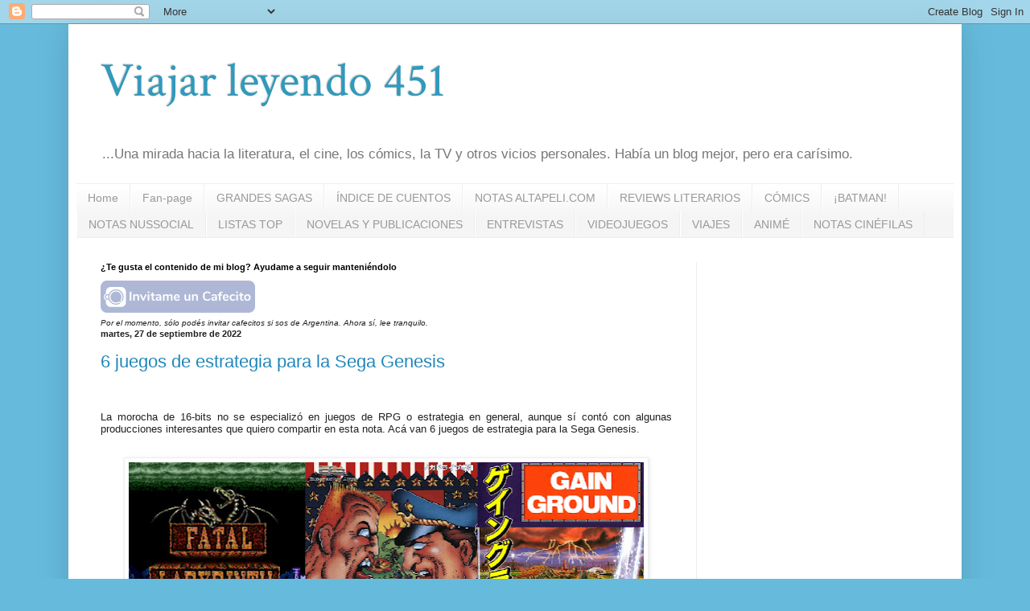

--- FILE ---
content_type: text/html; charset=UTF-8
request_url: https://viajarleyendo451.blogspot.com/2022/09/
body_size: 26808
content:
<!DOCTYPE html>
<html class='v2' dir='ltr' xmlns='http://www.w3.org/1999/xhtml' xmlns:b='http://www.google.com/2005/gml/b' xmlns:data='http://www.google.com/2005/gml/data' xmlns:expr='http://www.google.com/2005/gml/expr'>
<head>
<link href='https://www.blogger.com/static/v1/widgets/335934321-css_bundle_v2.css' rel='stylesheet' type='text/css'/>
<meta content='width=1100' name='viewport'/>
<meta content='text/html; charset=UTF-8' http-equiv='Content-Type'/>
<meta content='blogger' name='generator'/>
<link href='https://viajarleyendo451.blogspot.com/favicon.ico' rel='icon' type='image/x-icon'/>
<link href='http://viajarleyendo451.blogspot.com/2022/09/' rel='canonical'/>
<link rel="alternate" type="application/atom+xml" title="Viajar leyendo 451 - Atom" href="https://viajarleyendo451.blogspot.com/feeds/posts/default" />
<link rel="alternate" type="application/rss+xml" title="Viajar leyendo 451 - RSS" href="https://viajarleyendo451.blogspot.com/feeds/posts/default?alt=rss" />
<link rel="service.post" type="application/atom+xml" title="Viajar leyendo 451 - Atom" href="https://www.blogger.com/feeds/7854598274930355646/posts/default" />
<!--Can't find substitution for tag [blog.ieCssRetrofitLinks]-->
<meta content='Blog sobre literatura, cine, cómics, animé, aceitunas, Batman y otros vicios personales.' name='description'/>
<meta content='http://viajarleyendo451.blogspot.com/2022/09/' property='og:url'/>
<meta content='Viajar leyendo 451' property='og:title'/>
<meta content='Blog sobre literatura, cine, cómics, animé, aceitunas, Batman y otros vicios personales.' property='og:description'/>
<title>Viajar leyendo 451: septiembre 2022</title>
<style type='text/css'>@font-face{font-family:'Crimson Text';font-style:normal;font-weight:400;font-display:swap;src:url(//fonts.gstatic.com/s/crimsontext/v19/wlp2gwHKFkZgtmSR3NB0oRJfYAhTIfFd3IhG.woff2)format('woff2');unicode-range:U+0102-0103,U+0110-0111,U+0128-0129,U+0168-0169,U+01A0-01A1,U+01AF-01B0,U+0300-0301,U+0303-0304,U+0308-0309,U+0323,U+0329,U+1EA0-1EF9,U+20AB;}@font-face{font-family:'Crimson Text';font-style:normal;font-weight:400;font-display:swap;src:url(//fonts.gstatic.com/s/crimsontext/v19/wlp2gwHKFkZgtmSR3NB0oRJfYQhTIfFd3IhG.woff2)format('woff2');unicode-range:U+0100-02BA,U+02BD-02C5,U+02C7-02CC,U+02CE-02D7,U+02DD-02FF,U+0304,U+0308,U+0329,U+1D00-1DBF,U+1E00-1E9F,U+1EF2-1EFF,U+2020,U+20A0-20AB,U+20AD-20C0,U+2113,U+2C60-2C7F,U+A720-A7FF;}@font-face{font-family:'Crimson Text';font-style:normal;font-weight:400;font-display:swap;src:url(//fonts.gstatic.com/s/crimsontext/v19/wlp2gwHKFkZgtmSR3NB0oRJfbwhTIfFd3A.woff2)format('woff2');unicode-range:U+0000-00FF,U+0131,U+0152-0153,U+02BB-02BC,U+02C6,U+02DA,U+02DC,U+0304,U+0308,U+0329,U+2000-206F,U+20AC,U+2122,U+2191,U+2193,U+2212,U+2215,U+FEFF,U+FFFD;}</style>
<style id='page-skin-1' type='text/css'><!--
/*
-----------------------------------------------
Blogger Template Style
Name:     Simple
Designer: Blogger
URL:      www.blogger.com
----------------------------------------------- */
/* Variable definitions
====================
<Variable name="keycolor" description="Main Color" type="color" default="#66bbdd"/>
<Group description="Page Text" selector="body">
<Variable name="body.font" description="Font" type="font"
default="normal normal 12px Arial, Tahoma, Helvetica, FreeSans, sans-serif"/>
<Variable name="body.text.color" description="Text Color" type="color" default="#222222"/>
</Group>
<Group description="Backgrounds" selector=".body-fauxcolumns-outer">
<Variable name="body.background.color" description="Outer Background" type="color" default="#66bbdd"/>
<Variable name="content.background.color" description="Main Background" type="color" default="#ffffff"/>
<Variable name="header.background.color" description="Header Background" type="color" default="transparent"/>
</Group>
<Group description="Links" selector=".main-outer">
<Variable name="link.color" description="Link Color" type="color" default="#2288bb"/>
<Variable name="link.visited.color" description="Visited Color" type="color" default="#888888"/>
<Variable name="link.hover.color" description="Hover Color" type="color" default="#33aaff"/>
</Group>
<Group description="Blog Title" selector=".header h1">
<Variable name="header.font" description="Font" type="font"
default="normal normal 60px Arial, Tahoma, Helvetica, FreeSans, sans-serif"/>
<Variable name="header.text.color" description="Title Color" type="color" default="#3399bb" />
</Group>
<Group description="Blog Description" selector=".header .description">
<Variable name="description.text.color" description="Description Color" type="color"
default="#777777" />
</Group>
<Group description="Tabs Text" selector=".tabs-inner .widget li a">
<Variable name="tabs.font" description="Font" type="font"
default="normal normal 14px Arial, Tahoma, Helvetica, FreeSans, sans-serif"/>
<Variable name="tabs.text.color" description="Text Color" type="color" default="#999999"/>
<Variable name="tabs.selected.text.color" description="Selected Color" type="color" default="#000000"/>
</Group>
<Group description="Tabs Background" selector=".tabs-outer .PageList">
<Variable name="tabs.background.color" description="Background Color" type="color" default="#f5f5f5"/>
<Variable name="tabs.selected.background.color" description="Selected Color" type="color" default="#eeeeee"/>
</Group>
<Group description="Post Title" selector="h3.post-title, .comments h4">
<Variable name="post.title.font" description="Font" type="font"
default="normal normal 22px Arial, Tahoma, Helvetica, FreeSans, sans-serif"/>
</Group>
<Group description="Date Header" selector=".date-header">
<Variable name="date.header.color" description="Text Color" type="color"
default="#222222"/>
<Variable name="date.header.background.color" description="Background Color" type="color"
default="transparent"/>
<Variable name="date.header.font" description="Text Font" type="font"
default="normal bold 11px Arial, Tahoma, Helvetica, FreeSans, sans-serif"/>
<Variable name="date.header.padding" description="Date Header Padding" type="string" default="inherit"/>
<Variable name="date.header.letterspacing" description="Date Header Letter Spacing" type="string" default="inherit"/>
<Variable name="date.header.margin" description="Date Header Margin" type="string" default="inherit"/>
</Group>
<Group description="Post Footer" selector=".post-footer">
<Variable name="post.footer.text.color" description="Text Color" type="color" default="#666666"/>
<Variable name="post.footer.background.color" description="Background Color" type="color"
default="#f9f9f9"/>
<Variable name="post.footer.border.color" description="Shadow Color" type="color" default="#eeeeee"/>
</Group>
<Group description="Gadgets" selector="h2">
<Variable name="widget.title.font" description="Title Font" type="font"
default="normal bold 11px Arial, Tahoma, Helvetica, FreeSans, sans-serif"/>
<Variable name="widget.title.text.color" description="Title Color" type="color" default="#000000"/>
<Variable name="widget.alternate.text.color" description="Alternate Color" type="color" default="#999999"/>
</Group>
<Group description="Images" selector=".main-inner">
<Variable name="image.background.color" description="Background Color" type="color" default="#ffffff"/>
<Variable name="image.border.color" description="Border Color" type="color" default="#eeeeee"/>
<Variable name="image.text.color" description="Caption Text Color" type="color" default="#222222"/>
</Group>
<Group description="Accents" selector=".content-inner">
<Variable name="body.rule.color" description="Separator Line Color" type="color" default="#eeeeee"/>
<Variable name="tabs.border.color" description="Tabs Border Color" type="color" default="#eeeeee"/>
</Group>
<Variable name="body.background" description="Body Background" type="background"
color="#66bbdd" default="$(color) none repeat scroll top left"/>
<Variable name="body.background.override" description="Body Background Override" type="string" default=""/>
<Variable name="body.background.gradient.cap" description="Body Gradient Cap" type="url"
default="url(https://resources.blogblog.com/blogblog/data/1kt/simple/gradients_light.png)"/>
<Variable name="body.background.gradient.tile" description="Body Gradient Tile" type="url"
default="url(https://resources.blogblog.com/blogblog/data/1kt/simple/body_gradient_tile_light.png)"/>
<Variable name="content.background.color.selector" description="Content Background Color Selector" type="string" default=".content-inner"/>
<Variable name="content.padding" description="Content Padding" type="length" default="10px" min="0" max="100px"/>
<Variable name="content.padding.horizontal" description="Content Horizontal Padding" type="length" default="10px" min="0" max="100px"/>
<Variable name="content.shadow.spread" description="Content Shadow Spread" type="length" default="40px" min="0" max="100px"/>
<Variable name="content.shadow.spread.webkit" description="Content Shadow Spread (WebKit)" type="length" default="5px" min="0" max="100px"/>
<Variable name="content.shadow.spread.ie" description="Content Shadow Spread (IE)" type="length" default="10px" min="0" max="100px"/>
<Variable name="main.border.width" description="Main Border Width" type="length" default="0" min="0" max="10px"/>
<Variable name="header.background.gradient" description="Header Gradient" type="url" default="none"/>
<Variable name="header.shadow.offset.left" description="Header Shadow Offset Left" type="length" default="-1px" min="-50px" max="50px"/>
<Variable name="header.shadow.offset.top" description="Header Shadow Offset Top" type="length" default="-1px" min="-50px" max="50px"/>
<Variable name="header.shadow.spread" description="Header Shadow Spread" type="length" default="1px" min="0" max="100px"/>
<Variable name="header.padding" description="Header Padding" type="length" default="30px" min="0" max="100px"/>
<Variable name="header.border.size" description="Header Border Size" type="length" default="1px" min="0" max="10px"/>
<Variable name="header.bottom.border.size" description="Header Bottom Border Size" type="length" default="1px" min="0" max="10px"/>
<Variable name="header.border.horizontalsize" description="Header Horizontal Border Size" type="length" default="0" min="0" max="10px"/>
<Variable name="description.text.size" description="Description Text Size" type="string" default="140%"/>
<Variable name="tabs.margin.top" description="Tabs Margin Top" type="length" default="0" min="0" max="100px"/>
<Variable name="tabs.margin.side" description="Tabs Side Margin" type="length" default="30px" min="0" max="100px"/>
<Variable name="tabs.background.gradient" description="Tabs Background Gradient" type="url"
default="url(https://resources.blogblog.com/blogblog/data/1kt/simple/gradients_light.png)"/>
<Variable name="tabs.border.width" description="Tabs Border Width" type="length" default="1px" min="0" max="10px"/>
<Variable name="tabs.bevel.border.width" description="Tabs Bevel Border Width" type="length" default="1px" min="0" max="10px"/>
<Variable name="post.margin.bottom" description="Post Bottom Margin" type="length" default="25px" min="0" max="100px"/>
<Variable name="image.border.small.size" description="Image Border Small Size" type="length" default="2px" min="0" max="10px"/>
<Variable name="image.border.large.size" description="Image Border Large Size" type="length" default="5px" min="0" max="10px"/>
<Variable name="page.width.selector" description="Page Width Selector" type="string" default=".region-inner"/>
<Variable name="page.width" description="Page Width" type="string" default="auto"/>
<Variable name="main.section.margin" description="Main Section Margin" type="length" default="15px" min="0" max="100px"/>
<Variable name="main.padding" description="Main Padding" type="length" default="15px" min="0" max="100px"/>
<Variable name="main.padding.top" description="Main Padding Top" type="length" default="30px" min="0" max="100px"/>
<Variable name="main.padding.bottom" description="Main Padding Bottom" type="length" default="30px" min="0" max="100px"/>
<Variable name="paging.background"
color="#ffffff"
description="Background of blog paging area" type="background"
default="transparent none no-repeat scroll top center"/>
<Variable name="footer.bevel" description="Bevel border length of footer" type="length" default="0" min="0" max="10px"/>
<Variable name="mobile.background.overlay" description="Mobile Background Overlay" type="string"
default="transparent none repeat scroll top left"/>
<Variable name="mobile.background.size" description="Mobile Background Size" type="string" default="auto"/>
<Variable name="mobile.button.color" description="Mobile Button Color" type="color" default="#ffffff" />
<Variable name="startSide" description="Side where text starts in blog language" type="automatic" default="left"/>
<Variable name="endSide" description="Side where text ends in blog language" type="automatic" default="right"/>
*/
/* Content
----------------------------------------------- */
body {
font: normal normal 12px Arial, Tahoma, Helvetica, FreeSans, sans-serif;
color: #222222;
background: #66bbdd none no-repeat scroll center center;
padding: 0 40px 40px 40px;
}
html body .region-inner {
min-width: 0;
max-width: 100%;
width: auto;
}
h2 {
font-size: 22px;
}
a:link {
text-decoration:none;
color: #2187bb;
}
a:visited {
text-decoration:none;
color: #888888;
}
a:hover {
text-decoration:underline;
color: #32aaff;
}
.body-fauxcolumn-outer .fauxcolumn-inner {
background: transparent none repeat scroll top left;
_background-image: none;
}
.body-fauxcolumn-outer .cap-top {
position: absolute;
z-index: 1;
height: 400px;
width: 100%;
}
.body-fauxcolumn-outer .cap-top .cap-left {
width: 100%;
background: transparent none repeat-x scroll top left;
_background-image: none;
}
.content-outer {
-moz-box-shadow: 0 0 40px rgba(0, 0, 0, .15);
-webkit-box-shadow: 0 0 5px rgba(0, 0, 0, .15);
-goog-ms-box-shadow: 0 0 10px #333333;
box-shadow: 0 0 40px rgba(0, 0, 0, .15);
margin-bottom: 1px;
}
.content-inner {
padding: 10px 10px;
}
.content-inner {
background-color: #ffffff;
}
/* Header
----------------------------------------------- */
.header-outer {
background: transparent none repeat-x scroll 0 -400px;
_background-image: none;
}
.Header h1 {
font: normal normal 60px Crimson Text;
color: #3299bb;
text-shadow: -1px -1px 1px rgba(0, 0, 0, .2);
}
.Header h1 a {
color: #3299bb;
}
.Header .description {
font-size: 140%;
color: #777777;
}
.header-inner .Header .titlewrapper {
padding: 22px 30px;
}
.header-inner .Header .descriptionwrapper {
padding: 0 30px;
}
/* Tabs
----------------------------------------------- */
.tabs-inner .section:first-child {
border-top: 1px solid #eeeeee;
}
.tabs-inner .section:first-child ul {
margin-top: -1px;
border-top: 1px solid #eeeeee;
border-left: 0 solid #eeeeee;
border-right: 0 solid #eeeeee;
}
.tabs-inner .widget ul {
background: #f5f5f5 url(//www.blogblog.com/1kt/simple/gradients_light.png) repeat-x scroll 0 -800px;
_background-image: none;
border-bottom: 1px solid #eeeeee;
margin-top: 0;
margin-left: -30px;
margin-right: -30px;
}
.tabs-inner .widget li a {
display: inline-block;
padding: .6em 1em;
font: normal normal 14px Arial, Tahoma, Helvetica, FreeSans, sans-serif;
color: #999999;
border-left: 1px solid #ffffff;
border-right: 1px solid #eeeeee;
}
.tabs-inner .widget li:first-child a {
border-left: none;
}
.tabs-inner .widget li.selected a, .tabs-inner .widget li a:hover {
color: #000000;
background-color: #eeeeee;
text-decoration: none;
}
/* Columns
----------------------------------------------- */
.main-outer {
border-top: 0 solid #eeeeee;
}
.fauxcolumn-left-outer .fauxcolumn-inner {
border-right: 1px solid #eeeeee;
}
.fauxcolumn-right-outer .fauxcolumn-inner {
border-left: 1px solid #eeeeee;
}
/* Headings
----------------------------------------------- */
div.widget > h2,
div.widget h2.title {
margin: 0 0 1em 0;
font: normal bold 11px Arial, Tahoma, Helvetica, FreeSans, sans-serif;
color: #000000;
}
/* Widgets
----------------------------------------------- */
.widget .zippy {
color: #999999;
text-shadow: 2px 2px 1px rgba(0, 0, 0, .1);
}
.widget .popular-posts ul {
list-style: none;
}
/* Posts
----------------------------------------------- */
h2.date-header {
font: normal bold 11px Arial, Tahoma, Helvetica, FreeSans, sans-serif;
}
.date-header span {
background-color: transparent;
color: #222222;
padding: inherit;
letter-spacing: inherit;
margin: inherit;
}
.main-inner {
padding-top: 30px;
padding-bottom: 30px;
}
.main-inner .column-center-inner {
padding: 0 15px;
}
.main-inner .column-center-inner .section {
margin: 0 15px;
}
.post {
margin: 0 0 25px 0;
}
h3.post-title, .comments h4 {
font: normal normal 22px Arial, Tahoma, Helvetica, FreeSans, sans-serif;
margin: .75em 0 0;
}
.post-body {
font-size: 110%;
line-height: 1.4;
position: relative;
}
.post-body img, .post-body .tr-caption-container, .Profile img, .Image img,
.BlogList .item-thumbnail img {
padding: 2px;
background: #ffffff;
border: 1px solid #eeeeee;
-moz-box-shadow: 1px 1px 5px rgba(0, 0, 0, .1);
-webkit-box-shadow: 1px 1px 5px rgba(0, 0, 0, .1);
box-shadow: 1px 1px 5px rgba(0, 0, 0, .1);
}
.post-body img, .post-body .tr-caption-container {
padding: 5px;
}
.post-body .tr-caption-container {
color: #222222;
}
.post-body .tr-caption-container img {
padding: 0;
background: transparent;
border: none;
-moz-box-shadow: 0 0 0 rgba(0, 0, 0, .1);
-webkit-box-shadow: 0 0 0 rgba(0, 0, 0, .1);
box-shadow: 0 0 0 rgba(0, 0, 0, .1);
}
.post-header {
margin: 0 0 1.5em;
line-height: 1.6;
font-size: 90%;
}
.post-footer {
margin: 20px -2px 0;
padding: 5px 10px;
color: #666666;
background-color: #f9f9f9;
border-bottom: 1px solid #eeeeee;
line-height: 1.6;
font-size: 90%;
}
#comments .comment-author {
padding-top: 1.5em;
border-top: 1px solid #eeeeee;
background-position: 0 1.5em;
}
#comments .comment-author:first-child {
padding-top: 0;
border-top: none;
}
.avatar-image-container {
margin: .2em 0 0;
}
#comments .avatar-image-container img {
border: 1px solid #eeeeee;
}
/* Comments
----------------------------------------------- */
.comments .comments-content .icon.blog-author {
background-repeat: no-repeat;
background-image: url([data-uri]);
}
.comments .comments-content .loadmore a {
border-top: 1px solid #999999;
border-bottom: 1px solid #999999;
}
.comments .comment-thread.inline-thread {
background-color: #f9f9f9;
}
.comments .continue {
border-top: 2px solid #999999;
}
/* Accents
---------------------------------------------- */
.section-columns td.columns-cell {
border-left: 1px solid #eeeeee;
}
.blog-pager {
background: transparent none no-repeat scroll top center;
}
.blog-pager-older-link, .home-link,
.blog-pager-newer-link {
background-color: #ffffff;
padding: 5px;
}
.footer-outer {
border-top: 0 dashed #bbbbbb;
}
/* Mobile
----------------------------------------------- */
body.mobile  {
background-size: auto;
}
.mobile .body-fauxcolumn-outer {
background: transparent none repeat scroll top left;
}
.mobile .body-fauxcolumn-outer .cap-top {
background-size: 100% auto;
}
.mobile .content-outer {
-webkit-box-shadow: 0 0 3px rgba(0, 0, 0, .15);
box-shadow: 0 0 3px rgba(0, 0, 0, .15);
}
.mobile .tabs-inner .widget ul {
margin-left: 0;
margin-right: 0;
}
.mobile .post {
margin: 0;
}
.mobile .main-inner .column-center-inner .section {
margin: 0;
}
.mobile .date-header span {
padding: 0.1em 10px;
margin: 0 -10px;
}
.mobile h3.post-title {
margin: 0;
}
.mobile .blog-pager {
background: transparent none no-repeat scroll top center;
}
.mobile .footer-outer {
border-top: none;
}
.mobile .main-inner, .mobile .footer-inner {
background-color: #ffffff;
}
.mobile-index-contents {
color: #222222;
}
.mobile-link-button {
background-color: #2187bb;
}
.mobile-link-button a:link, .mobile-link-button a:visited {
color: #ffffff;
}
.mobile .tabs-inner .section:first-child {
border-top: none;
}
.mobile .tabs-inner .PageList .widget-content {
background-color: #eeeeee;
color: #000000;
border-top: 1px solid #eeeeee;
border-bottom: 1px solid #eeeeee;
}
.mobile .tabs-inner .PageList .widget-content .pagelist-arrow {
border-left: 1px solid #eeeeee;
}

--></style>
<style id='template-skin-1' type='text/css'><!--
body {
min-width: 1110px;
}
.content-outer, .content-fauxcolumn-outer, .region-inner {
min-width: 1110px;
max-width: 1110px;
_width: 1110px;
}
.main-inner .columns {
padding-left: 0px;
padding-right: 320px;
}
.main-inner .fauxcolumn-center-outer {
left: 0px;
right: 320px;
/* IE6 does not respect left and right together */
_width: expression(this.parentNode.offsetWidth -
parseInt("0px") -
parseInt("320px") + 'px');
}
.main-inner .fauxcolumn-left-outer {
width: 0px;
}
.main-inner .fauxcolumn-right-outer {
width: 320px;
}
.main-inner .column-left-outer {
width: 0px;
right: 100%;
margin-left: -0px;
}
.main-inner .column-right-outer {
width: 320px;
margin-right: -320px;
}
#layout {
min-width: 0;
}
#layout .content-outer {
min-width: 0;
width: 800px;
}
#layout .region-inner {
min-width: 0;
width: auto;
}
--></style>
<link href='https://www.blogger.com/dyn-css/authorization.css?targetBlogID=7854598274930355646&amp;zx=1a94cdb1-4862-4f61-b7cd-ce1a16e6d651' media='none' onload='if(media!=&#39;all&#39;)media=&#39;all&#39;' rel='stylesheet'/><noscript><link href='https://www.blogger.com/dyn-css/authorization.css?targetBlogID=7854598274930355646&amp;zx=1a94cdb1-4862-4f61-b7cd-ce1a16e6d651' rel='stylesheet'/></noscript>
<meta name='google-adsense-platform-account' content='ca-host-pub-1556223355139109'/>
<meta name='google-adsense-platform-domain' content='blogspot.com'/>

<!-- data-ad-client=ca-pub-5633295911350790 -->

</head>
<body class='loading'>
<div class='navbar section' id='navbar'><div class='widget Navbar' data-version='1' id='Navbar1'><script type="text/javascript">
    function setAttributeOnload(object, attribute, val) {
      if(window.addEventListener) {
        window.addEventListener('load',
          function(){ object[attribute] = val; }, false);
      } else {
        window.attachEvent('onload', function(){ object[attribute] = val; });
      }
    }
  </script>
<div id="navbar-iframe-container"></div>
<script type="text/javascript" src="https://apis.google.com/js/platform.js"></script>
<script type="text/javascript">
      gapi.load("gapi.iframes:gapi.iframes.style.bubble", function() {
        if (gapi.iframes && gapi.iframes.getContext) {
          gapi.iframes.getContext().openChild({
              url: 'https://www.blogger.com/navbar/7854598274930355646?origin\x3dhttps://viajarleyendo451.blogspot.com',
              where: document.getElementById("navbar-iframe-container"),
              id: "navbar-iframe"
          });
        }
      });
    </script><script type="text/javascript">
(function() {
var script = document.createElement('script');
script.type = 'text/javascript';
script.src = '//pagead2.googlesyndication.com/pagead/js/google_top_exp.js';
var head = document.getElementsByTagName('head')[0];
if (head) {
head.appendChild(script);
}})();
</script>
</div></div>
<div class='body-fauxcolumns'>
<div class='fauxcolumn-outer body-fauxcolumn-outer'>
<div class='cap-top'>
<div class='cap-left'></div>
<div class='cap-right'></div>
</div>
<div class='fauxborder-left'>
<div class='fauxborder-right'></div>
<div class='fauxcolumn-inner'>
</div>
</div>
<div class='cap-bottom'>
<div class='cap-left'></div>
<div class='cap-right'></div>
</div>
</div>
</div>
<div class='content'>
<div class='content-fauxcolumns'>
<div class='fauxcolumn-outer content-fauxcolumn-outer'>
<div class='cap-top'>
<div class='cap-left'></div>
<div class='cap-right'></div>
</div>
<div class='fauxborder-left'>
<div class='fauxborder-right'></div>
<div class='fauxcolumn-inner'>
</div>
</div>
<div class='cap-bottom'>
<div class='cap-left'></div>
<div class='cap-right'></div>
</div>
</div>
</div>
<div class='content-outer'>
<div class='content-cap-top cap-top'>
<div class='cap-left'></div>
<div class='cap-right'></div>
</div>
<div class='fauxborder-left content-fauxborder-left'>
<div class='fauxborder-right content-fauxborder-right'></div>
<div class='content-inner'>
<header>
<div class='header-outer'>
<div class='header-cap-top cap-top'>
<div class='cap-left'></div>
<div class='cap-right'></div>
</div>
<div class='fauxborder-left header-fauxborder-left'>
<div class='fauxborder-right header-fauxborder-right'></div>
<div class='region-inner header-inner'>
<div class='header section' id='header'><div class='widget Header' data-version='1' id='Header1'>
<div id='header-inner'>
<div class='titlewrapper'>
<h1 class='title'>
<a href='https://viajarleyendo451.blogspot.com/'>
Viajar leyendo 451
</a>
</h1>
</div>
<div class='descriptionwrapper'>
<p class='description'><span>...Una mirada hacia la literatura, el cine, los cómics, la TV y otros vicios personales. Había un blog mejor, pero era carísimo.</span></p>
</div>
</div>
</div></div>
</div>
</div>
<div class='header-cap-bottom cap-bottom'>
<div class='cap-left'></div>
<div class='cap-right'></div>
</div>
</div>
</header>
<div class='tabs-outer'>
<div class='tabs-cap-top cap-top'>
<div class='cap-left'></div>
<div class='cap-right'></div>
</div>
<div class='fauxborder-left tabs-fauxborder-left'>
<div class='fauxborder-right tabs-fauxborder-right'></div>
<div class='region-inner tabs-inner'>
<div class='tabs section' id='crosscol'><div class='widget PageList' data-version='1' id='PageList1'>
<h2>Páginas</h2>
<div class='widget-content'>
<ul>
<li>
<a href='https://viajarleyendo451.blogspot.com/'>Home</a>
</li>
<li>
<a href='http://www.facebook.com/sivoriluciano'>Fan-page</a>
</li>
<li>
<a href='https://viajarleyendo451.blogspot.com/p/grandes-sagas.html'>GRANDES SAGAS</a>
</li>
<li>
<a href='https://viajarleyendo451.blogspot.com/p/indice-de-mis-cuentos.html'>ÍNDICE DE CUENTOS</a>
</li>
<li>
<a href='https://viajarleyendo451.blogspot.com/p/notas-de-altapelicom.html'>NOTAS ALTAPELI.COM</a>
</li>
<li>
<a href='https://viajarleyendo451.blogspot.com/p/reviews-literarios.html'>REVIEWS LITERARIOS</a>
</li>
<li>
<a href='https://viajarleyendo451.blogspot.com/p/comics-e-historietas.html'>CÓMICS</a>
</li>
<li>
<a href='https://viajarleyendo451.blogspot.com/p/batman.html'>&#161;BATMAN!</a>
</li>
<li>
<a href='https://viajarleyendo451.blogspot.com/p/notas-de-nussocial.html'>NOTAS NUSSOCIAL</a>
</li>
<li>
<a href='https://viajarleyendo451.blogspot.com/p/listas-top.html'>LISTAS TOP</a>
</li>
<li>
<a href='https://viajarleyendo451.blogspot.com/p/mis-novelas.html'>NOVELAS Y PUBLICACIONES</a>
</li>
<li>
<a href='https://viajarleyendo451.blogspot.com/p/entrevistas.html'>ENTREVISTAS</a>
</li>
<li>
<a href='https://viajarleyendo451.blogspot.com/p/videojuegos.html'>VIDEOJUEGOS</a>
</li>
<li>
<a href='https://viajarleyendo451.blogspot.com/p/viajes.html'>VIAJES</a>
</li>
<li>
<a href='https://viajarleyendo451.blogspot.com/p/anime.html'>ANIMÉ</a>
</li>
<li>
<a href='https://viajarleyendo451.blogspot.com/p/notas-cinefilas.html'>NOTAS CINÉFILAS</a>
</li>
</ul>
<div class='clear'></div>
</div>
</div></div>
<div class='tabs no-items section' id='crosscol-overflow'></div>
</div>
</div>
<div class='tabs-cap-bottom cap-bottom'>
<div class='cap-left'></div>
<div class='cap-right'></div>
</div>
</div>
<div class='main-outer'>
<div class='main-cap-top cap-top'>
<div class='cap-left'></div>
<div class='cap-right'></div>
</div>
<div class='fauxborder-left main-fauxborder-left'>
<div class='fauxborder-right main-fauxborder-right'></div>
<div class='region-inner main-inner'>
<div class='columns fauxcolumns'>
<div class='fauxcolumn-outer fauxcolumn-center-outer'>
<div class='cap-top'>
<div class='cap-left'></div>
<div class='cap-right'></div>
</div>
<div class='fauxborder-left'>
<div class='fauxborder-right'></div>
<div class='fauxcolumn-inner'>
</div>
</div>
<div class='cap-bottom'>
<div class='cap-left'></div>
<div class='cap-right'></div>
</div>
</div>
<div class='fauxcolumn-outer fauxcolumn-left-outer'>
<div class='cap-top'>
<div class='cap-left'></div>
<div class='cap-right'></div>
</div>
<div class='fauxborder-left'>
<div class='fauxborder-right'></div>
<div class='fauxcolumn-inner'>
</div>
</div>
<div class='cap-bottom'>
<div class='cap-left'></div>
<div class='cap-right'></div>
</div>
</div>
<div class='fauxcolumn-outer fauxcolumn-right-outer'>
<div class='cap-top'>
<div class='cap-left'></div>
<div class='cap-right'></div>
</div>
<div class='fauxborder-left'>
<div class='fauxborder-right'></div>
<div class='fauxcolumn-inner'>
</div>
</div>
<div class='cap-bottom'>
<div class='cap-left'></div>
<div class='cap-right'></div>
</div>
</div>
<!-- corrects IE6 width calculation -->
<div class='columns-inner'>
<div class='column-center-outer'>
<div class='column-center-inner'>
<div class='main section' id='main'><div class='widget Blog' data-version='1' id='Blog1'>
<div class='blog-posts hfeed'>
<div id='cafecito'>
<h2 class='title'>
        &#191;Te gusta el contenido de mi blog? Ayudame a seguir manteniéndolo
    </h2>
<a href='https://cafecito.app/viajarleyendo' rel='noopener' target='_blank'><img alt='Invitame un café en cafecito.app' src='https://cdn.cafecito.app/imgs/buttons/button_1.png' srcset='https://cdn.cafecito.app/imgs/buttons/button_1.png 1x, https://cdn.cafecito.app/imgs/buttons/button_1_2x.png 2x, https://cdn.cafecito.app/imgs/buttons/button_1_3.75x.png 3.75x'/></a>
<br/>
<span style='font-style:italic;font-size:0.8em'>
        Por el momento, sólo podés invitar cafecitos si sos de Argentina.
      Ahora sí, lee tranquilo.
      
      
    </span>
</div>

          <div class="date-outer">
        
<h2 class='date-header'><span>martes, 27 de septiembre de 2022</span></h2>

          <div class="date-posts">
        
<div class='post-outer'>
<div class='post hentry uncustomized-post-template' itemprop='blogPost' itemscope='itemscope' itemtype='http://schema.org/BlogPosting'>
<meta content='https://blogger.googleusercontent.com/img/b/R29vZ2xl/AVvXsEgS-S-e3jRAN8Sf8pvG-bsBbcXqV74u4eGTu-AuXJvaPqdqaKBP9dt4jjnVWH-dCzElNVtFzekkCJiuk8mtJ9bfbo6nIwpIBWlS1TNRWBEPTjlBsunxOp_XKi8IIZMPfqgvqq33bKnOZacamiOfkhgfAvjYLteZPemSwcdAk7k0keoRwr9chEda20G_0w/w640-h244/Juegos%20de%20estrategia%20de%20genesis.png' itemprop='image_url'/>
<meta content='7854598274930355646' itemprop='blogId'/>
<meta content='2870302896815920281' itemprop='postId'/>
<a name='2870302896815920281'></a>
<h3 class='post-title entry-title' itemprop='name'>
<a href='https://viajarleyendo451.blogspot.com/2022/09/6-juegos-estrategia-sega-genesis.html'>6 juegos de estrategia para la Sega Genesis</a>
</h3>
<div class='post-header'>
<div class='post-header-line-1'></div>
</div>
<div class='post-body entry-content' id='post-body-2870302896815920281' itemprop='articleBody'>
<p><br></p>

<p class="MsoNormal" style="line-height: normal; margin-bottom: .0001pt; margin-bottom: 0cm; text-align: justify;"><span lang="ES-AR">La morocha de 16-bits no se
especializó en juegos de RPG o estrategia en general, aunque sí contó con
algunas producciones interesantes que quiero compartir en esta nota. Acá van 6
juegos de estrategia para la Sega Genesis.<b style="mso-bidi-font-weight: normal;"><o:p></o:p></b></span></p>

<p class="MsoNormal" style="line-height: normal; margin-bottom: .0001pt; margin-bottom: 0cm; text-align: justify;"><span lang="ES-AR"><o:p>&#160;</o:p></span></p><div class="separator" style="clear: both; text-align: center;"><a href="https://blogger.googleusercontent.com/img/b/R29vZ2xl/AVvXsEgS-S-e3jRAN8Sf8pvG-bsBbcXqV74u4eGTu-AuXJvaPqdqaKBP9dt4jjnVWH-dCzElNVtFzekkCJiuk8mtJ9bfbo6nIwpIBWlS1TNRWBEPTjlBsunxOp_XKi8IIZMPfqgvqq33bKnOZacamiOfkhgfAvjYLteZPemSwcdAk7k0keoRwr9chEda20G_0w/s951/Juegos%20de%20estrategia%20de%20genesis.png" imageanchor="1" style="margin-left: 1em; margin-right: 1em;"><img border="0" data-original-height="364" data-original-width="951" height="244" src="https://blogger.googleusercontent.com/img/b/R29vZ2xl/AVvXsEgS-S-e3jRAN8Sf8pvG-bsBbcXqV74u4eGTu-AuXJvaPqdqaKBP9dt4jjnVWH-dCzElNVtFzekkCJiuk8mtJ9bfbo6nIwpIBWlS1TNRWBEPTjlBsunxOp_XKi8IIZMPfqgvqq33bKnOZacamiOfkhgfAvjYLteZPemSwcdAk7k0keoRwr9chEda20G_0w/w640-h244/Juegos%20de%20estrategia%20de%20genesis.png" width="640"></a></div><br><p></p>

<p align="center" class="MsoNormal" style="line-height: normal; margin-bottom: .0001pt; margin-bottom: 0cm; text-align: center;"><span></span></p>
<div style='clear: both;'></div>
</div>
<div class='jump-link'>
<a href='https://viajarleyendo451.blogspot.com/2022/09/6-juegos-estrategia-sega-genesis.html#more' title='6 juegos de estrategia para la Sega Genesis'>Seguir leyendo &#187;</a>
</div>
<div class='post-footer'>
<div class='post-footer-line post-footer-line-1'>
<span class='post-author vcard'>
Publicado por
<span class='fn' itemprop='author' itemscope='itemscope' itemtype='http://schema.org/Person'>
<meta content='https://www.blogger.com/profile/02249793020704841400' itemprop='url'/>
<a class='g-profile' href='https://www.blogger.com/profile/02249793020704841400' rel='author' title='author profile'>
<span itemprop='name'>Lupa Sívori</span>
</a>
</span>
</span>
<span class='post-timestamp'>
en
<meta content='http://viajarleyendo451.blogspot.com/2022/09/6-juegos-estrategia-sega-genesis.html' itemprop='url'/>
<a class='timestamp-link' href='https://viajarleyendo451.blogspot.com/2022/09/6-juegos-estrategia-sega-genesis.html' rel='bookmark' title='permanent link'><abbr class='published' itemprop='datePublished' title='2022-09-27T14:41:00-03:00'>14:41</abbr></a>
</span>
<span class='post-comment-link'>
<a class='comment-link' href='https://viajarleyendo451.blogspot.com/2022/09/6-juegos-estrategia-sega-genesis.html#comment-form' onclick=''>
4 comentarios:
  </a>
</span>
<span class='post-icons'>
<span class='item-control blog-admin pid-346074435'>
<a href='https://www.blogger.com/post-edit.g?blogID=7854598274930355646&postID=2870302896815920281&from=pencil' title='Editar entrada'>
<img alt='' class='icon-action' height='18' src='https://resources.blogblog.com/img/icon18_edit_allbkg.gif' width='18'/>
</a>
</span>
</span>
<div class='post-share-buttons goog-inline-block'>
<a class='goog-inline-block share-button sb-email' href='https://www.blogger.com/share-post.g?blogID=7854598274930355646&postID=2870302896815920281&target=email' target='_blank' title='Enviar por correo electrónico'><span class='share-button-link-text'>Enviar por correo electrónico</span></a><a class='goog-inline-block share-button sb-blog' href='https://www.blogger.com/share-post.g?blogID=7854598274930355646&postID=2870302896815920281&target=blog' onclick='window.open(this.href, "_blank", "height=270,width=475"); return false;' target='_blank' title='Escribe un blog'><span class='share-button-link-text'>Escribe un blog</span></a><a class='goog-inline-block share-button sb-twitter' href='https://www.blogger.com/share-post.g?blogID=7854598274930355646&postID=2870302896815920281&target=twitter' target='_blank' title='Compartir en X'><span class='share-button-link-text'>Compartir en X</span></a><a class='goog-inline-block share-button sb-facebook' href='https://www.blogger.com/share-post.g?blogID=7854598274930355646&postID=2870302896815920281&target=facebook' onclick='window.open(this.href, "_blank", "height=430,width=640"); return false;' target='_blank' title='Compartir con Facebook'><span class='share-button-link-text'>Compartir con Facebook</span></a><a class='goog-inline-block share-button sb-pinterest' href='https://www.blogger.com/share-post.g?blogID=7854598274930355646&postID=2870302896815920281&target=pinterest' target='_blank' title='Compartir en Pinterest'><span class='share-button-link-text'>Compartir en Pinterest</span></a>
</div>
</div>
<div class='post-footer-line post-footer-line-2'>
<span class='post-labels'>
Etiquetas:
<a href='https://viajarleyendo451.blogspot.com/search/label/estrategia' rel='tag'>estrategia</a>,
<a href='https://viajarleyendo451.blogspot.com/search/label/gaming' rel='tag'>gaming</a>,
<a href='https://viajarleyendo451.blogspot.com/search/label/grandes%20juegos%20de%20Sega%20Genesis' rel='tag'>grandes juegos de Sega Genesis</a>,
<a href='https://viajarleyendo451.blogspot.com/search/label/retrogaming' rel='tag'>retrogaming</a>,
<a href='https://viajarleyendo451.blogspot.com/search/label/rpg' rel='tag'>rpg</a>,
<a href='https://viajarleyendo451.blogspot.com/search/label/sega%20genesis' rel='tag'>sega genesis</a>,
<a href='https://viajarleyendo451.blogspot.com/search/label/videojuegos%20retro' rel='tag'>videojuegos retro</a>
</span>
</div>
<div class='post-footer-line post-footer-line-3'>
<span class='post-location'>
</span>
</div>
</div>
</div>
</div>

          </div></div>
        

          <div class="date-outer">
        
<h2 class='date-header'><span>domingo, 18 de septiembre de 2022</span></h2>

          <div class="date-posts">
        
<div class='post-outer'>
<div class='post hentry uncustomized-post-template' itemprop='blogPost' itemscope='itemscope' itemtype='http://schema.org/BlogPosting'>
<meta content='https://blogger.googleusercontent.com/img/b/R29vZ2xl/AVvXsEgtI2fKvgqtNJoEKzvlaGpvJrl2MVW4wFmZdjZoU_9_O9d1n75TeYuIzy8atmAHmLcFR0GHDZ52sCX6WG3v7hiEUzA8pn2ZYnu211pVut_kEXwnqwUj-tUW8ONTCSLI7wX7un0S-6Bjy4GlJenkMJUak85ofql8JAVMwqMzPCIAqMZjagtnZp_sCOfGDg/w640-h360/Villains.jpg' itemprop='image_url'/>
<meta content='7854598274930355646' itemprop='blogId'/>
<meta content='9108934752968948672' itemprop='postId'/>
<a name='9108934752968948672'></a>
<h3 class='post-title entry-title' itemprop='name'>
<a href='https://viajarleyendo451.blogspot.com/2022/09/desgracias-imperceptibles-cuento.html'>Desgracias imperceptibles (cuento)</a>
</h3>
<div class='post-header'>
<div class='post-header-line-1'></div>
</div>
<div class='post-body entry-content' id='post-body-9108934752968948672' itemprop='articleBody'>
<p>&#160;<b style="text-align: justify;"><span lang="ES-AR"><o:p>&#160;</o:p></span></b></p>

<p class="MsoNormal" style="line-height: normal; margin-bottom: 0cm; text-align: justify;"><span lang="ES-AR">Todos somos el villano en la
historia de alguien más. Continuando<b style="mso-bidi-font-weight: normal;"> </b>el
estilo de relatos que aprovechan varios elementos autobiográficos, les comparto
el cuento #57 del blog. <i style="mso-bidi-font-style: normal;">Desgracias
imperceptibles</i> es la historia de un narrador, su mejor amigo Pedro y una
serie de bizarros incidentes.<o:p></o:p></span></p><p class="MsoNormal" style="line-height: normal; margin-bottom: 0cm; text-align: justify;"></p><div class="separator" style="clear: both; text-align: center;"><a href="https://blogger.googleusercontent.com/img/b/R29vZ2xl/AVvXsEgtI2fKvgqtNJoEKzvlaGpvJrl2MVW4wFmZdjZoU_9_O9d1n75TeYuIzy8atmAHmLcFR0GHDZ52sCX6WG3v7hiEUzA8pn2ZYnu211pVut_kEXwnqwUj-tUW8ONTCSLI7wX7un0S-6Bjy4GlJenkMJUak85ofql8JAVMwqMzPCIAqMZjagtnZp_sCOfGDg/s1024/Villains.jpg" style="margin-left: 1em; margin-right: 1em;"><img border="0" data-original-height="576" data-original-width="1024" height="360" src="https://blogger.googleusercontent.com/img/b/R29vZ2xl/AVvXsEgtI2fKvgqtNJoEKzvlaGpvJrl2MVW4wFmZdjZoU_9_O9d1n75TeYuIzy8atmAHmLcFR0GHDZ52sCX6WG3v7hiEUzA8pn2ZYnu211pVut_kEXwnqwUj-tUW8ONTCSLI7wX7un0S-6Bjy4GlJenkMJUak85ofql8JAVMwqMzPCIAqMZjagtnZp_sCOfGDg/w640-h360/Villains.jpg" width="640"></a></div><div><br></div>Versión podcastera:<div><br></div><div><iframe allow="autoplay; clipboard-write; encrypted-media; fullscreen; picture-in-picture" allowfullscreen="" data-testid="embed-iframe" frameborder="0" height="352" loading="lazy" src="https://open.spotify.com/embed/episode/6HgEC2H8DZpkW3R6Adf7k7?utm_source=generator" style="border-radius: 12px;" width="100%"></iframe></div><div><br></div><div><br><span></span></div>
<div style='clear: both;'></div>
</div>
<div class='jump-link'>
<a href='https://viajarleyendo451.blogspot.com/2022/09/desgracias-imperceptibles-cuento.html#more' title='Desgracias imperceptibles (cuento)'>Seguir leyendo &#187;</a>
</div>
<div class='post-footer'>
<div class='post-footer-line post-footer-line-1'>
<span class='post-author vcard'>
Publicado por
<span class='fn' itemprop='author' itemscope='itemscope' itemtype='http://schema.org/Person'>
<meta content='https://www.blogger.com/profile/02249793020704841400' itemprop='url'/>
<a class='g-profile' href='https://www.blogger.com/profile/02249793020704841400' rel='author' title='author profile'>
<span itemprop='name'>Lupa Sívori</span>
</a>
</span>
</span>
<span class='post-timestamp'>
en
<meta content='http://viajarleyendo451.blogspot.com/2022/09/desgracias-imperceptibles-cuento.html' itemprop='url'/>
<a class='timestamp-link' href='https://viajarleyendo451.blogspot.com/2022/09/desgracias-imperceptibles-cuento.html' rel='bookmark' title='permanent link'><abbr class='published' itemprop='datePublished' title='2022-09-18T18:26:00-03:00'>18:26</abbr></a>
</span>
<span class='post-comment-link'>
<a class='comment-link' href='https://viajarleyendo451.blogspot.com/2022/09/desgracias-imperceptibles-cuento.html#comment-form' onclick=''>
4 comentarios:
  </a>
</span>
<span class='post-icons'>
<span class='item-control blog-admin pid-346074435'>
<a href='https://www.blogger.com/post-edit.g?blogID=7854598274930355646&postID=9108934752968948672&from=pencil' title='Editar entrada'>
<img alt='' class='icon-action' height='18' src='https://resources.blogblog.com/img/icon18_edit_allbkg.gif' width='18'/>
</a>
</span>
</span>
<div class='post-share-buttons goog-inline-block'>
<a class='goog-inline-block share-button sb-email' href='https://www.blogger.com/share-post.g?blogID=7854598274930355646&postID=9108934752968948672&target=email' target='_blank' title='Enviar por correo electrónico'><span class='share-button-link-text'>Enviar por correo electrónico</span></a><a class='goog-inline-block share-button sb-blog' href='https://www.blogger.com/share-post.g?blogID=7854598274930355646&postID=9108934752968948672&target=blog' onclick='window.open(this.href, "_blank", "height=270,width=475"); return false;' target='_blank' title='Escribe un blog'><span class='share-button-link-text'>Escribe un blog</span></a><a class='goog-inline-block share-button sb-twitter' href='https://www.blogger.com/share-post.g?blogID=7854598274930355646&postID=9108934752968948672&target=twitter' target='_blank' title='Compartir en X'><span class='share-button-link-text'>Compartir en X</span></a><a class='goog-inline-block share-button sb-facebook' href='https://www.blogger.com/share-post.g?blogID=7854598274930355646&postID=9108934752968948672&target=facebook' onclick='window.open(this.href, "_blank", "height=430,width=640"); return false;' target='_blank' title='Compartir con Facebook'><span class='share-button-link-text'>Compartir con Facebook</span></a><a class='goog-inline-block share-button sb-pinterest' href='https://www.blogger.com/share-post.g?blogID=7854598274930355646&postID=9108934752968948672&target=pinterest' target='_blank' title='Compartir en Pinterest'><span class='share-button-link-text'>Compartir en Pinterest</span></a>
</div>
</div>
<div class='post-footer-line post-footer-line-2'>
<span class='post-labels'>
Etiquetas:
<a href='https://viajarleyendo451.blogspot.com/search/label/cuento' rel='tag'>cuento</a>,
<a href='https://viajarleyendo451.blogspot.com/search/label/cuento%20biogr%C3%A1fico' rel='tag'>cuento biográfico</a>,
<a href='https://viajarleyendo451.blogspot.com/search/label/desgracias%20imperceptibles' rel='tag'>desgracias imperceptibles</a>,
<a href='https://viajarleyendo451.blogspot.com/search/label/relatos' rel='tag'>relatos</a>,
<a href='https://viajarleyendo451.blogspot.com/search/label/villanos' rel='tag'>villanos</a>,
<a href='https://viajarleyendo451.blogspot.com/search/label/villanos%20como%20protagonistas' rel='tag'>villanos como protagonistas</a>
</span>
</div>
<div class='post-footer-line post-footer-line-3'>
<span class='post-location'>
</span>
</div>
</div>
</div>
</div>

          </div></div>
        

          <div class="date-outer">
        
<h2 class='date-header'><span>martes, 13 de septiembre de 2022</span></h2>

          <div class="date-posts">
        
<div class='post-outer'>
<div class='post hentry uncustomized-post-template' itemprop='blogPost' itemscope='itemscope' itemtype='http://schema.org/BlogPosting'>
<meta content='https://blogger.googleusercontent.com/img/b/R29vZ2xl/AVvXsEhtQK7rrurrRhvS0eCGJyHTriSSrGmDw8w1teTLlM1ZFuAnBKQjiMpULfGk5jxHe7E_UY4-z55HqLXOHjdPTOL3KgemFV9wtMbJ3LKF_ywZhwEKGFdn8eIDr8sqgfbK2sL6lSuKWXEYzGWHbVGd4Rcqyzo4GW93ehf4URwj3NXvhOqC-dk5Fvj79Hau-w/w640-h360/titulo.jpg' itemprop='image_url'/>
<meta content='7854598274930355646' itemprop='blogId'/>
<meta content='2233051564522599519' itemprop='postId'/>
<a name='2233051564522599519'></a>
<h3 class='post-title entry-title' itemprop='name'>
<a href='https://viajarleyendo451.blogspot.com/2022/09/there-is-no-game-y-el-gaming-metatextual.html'>&#8220;There Is No Game&#8221; y el gaming metatextual</a>
</h3>
<div class='post-header'>
<div class='post-header-line-1'></div>
</div>
<div class='post-body entry-content' id='post-body-2233051564522599519' itemprop='articleBody'>
<p><br></p>

<p class="MsoNormal" style="line-height: normal; margin-bottom: 0cm; text-align: justify;"><span lang="ES" style="mso-ansi-language: ES;">Hola,
Lector. Tengo malas noticias. De hecho, no hay post. Así que espero que no
estés decepcionado. Igualmente podés mirar Netflix, salir afuera, leer un
libro, pedir un reembolso&#8230; eh, no, no, sin reembolso. En fin&#8230; reseña de <i style="mso-bidi-font-style: normal;">There is No Game: Wrong Dimension</i> y
otros juegos metatextuales recomendados.<o:p></o:p></span></p>

<p class="MsoNormal" style="line-height: normal; margin-bottom: 0cm; text-align: justify;"><span lang="ES" style="mso-ansi-language: ES;"><o:p>&#160;</o:p></span></p><div class="separator" style="clear: both; text-align: center;"><a href="https://blogger.googleusercontent.com/img/b/R29vZ2xl/AVvXsEhtQK7rrurrRhvS0eCGJyHTriSSrGmDw8w1teTLlM1ZFuAnBKQjiMpULfGk5jxHe7E_UY4-z55HqLXOHjdPTOL3KgemFV9wtMbJ3LKF_ywZhwEKGFdn8eIDr8sqgfbK2sL6lSuKWXEYzGWHbVGd4Rcqyzo4GW93ehf4URwj3NXvhOqC-dk5Fvj79Hau-w/s1366/titulo.jpg" style="margin-left: 1em; margin-right: 1em;"><img border="0" data-original-height="768" data-original-width="1366" height="360" src="https://blogger.googleusercontent.com/img/b/R29vZ2xl/AVvXsEhtQK7rrurrRhvS0eCGJyHTriSSrGmDw8w1teTLlM1ZFuAnBKQjiMpULfGk5jxHe7E_UY4-z55HqLXOHjdPTOL3KgemFV9wtMbJ3LKF_ywZhwEKGFdn8eIDr8sqgfbK2sL6lSuKWXEYzGWHbVGd4Rcqyzo4GW93ehf4URwj3NXvhOqC-dk5Fvj79Hau-w/w640-h360/titulo.jpg" width="640"></a></div><br><p></p>

<p align="center" class="MsoNormal" style="line-height: normal; margin-bottom: 0cm; text-align: center;"><span></span></p>
<div style='clear: both;'></div>
</div>
<div class='jump-link'>
<a href='https://viajarleyendo451.blogspot.com/2022/09/there-is-no-game-y-el-gaming-metatextual.html#more' title='“There Is No Game” y el gaming metatextual'>Seguir leyendo &#187;</a>
</div>
<div class='post-footer'>
<div class='post-footer-line post-footer-line-1'>
<span class='post-author vcard'>
Publicado por
<span class='fn' itemprop='author' itemscope='itemscope' itemtype='http://schema.org/Person'>
<meta content='https://www.blogger.com/profile/02249793020704841400' itemprop='url'/>
<a class='g-profile' href='https://www.blogger.com/profile/02249793020704841400' rel='author' title='author profile'>
<span itemprop='name'>Lupa Sívori</span>
</a>
</span>
</span>
<span class='post-timestamp'>
en
<meta content='http://viajarleyendo451.blogspot.com/2022/09/there-is-no-game-y-el-gaming-metatextual.html' itemprop='url'/>
<a class='timestamp-link' href='https://viajarleyendo451.blogspot.com/2022/09/there-is-no-game-y-el-gaming-metatextual.html' rel='bookmark' title='permanent link'><abbr class='published' itemprop='datePublished' title='2022-09-13T10:45:00-03:00'>10:45</abbr></a>
</span>
<span class='post-comment-link'>
<a class='comment-link' href='https://viajarleyendo451.blogspot.com/2022/09/there-is-no-game-y-el-gaming-metatextual.html#comment-form' onclick=''>
No hay comentarios:
  </a>
</span>
<span class='post-icons'>
<span class='item-control blog-admin pid-346074435'>
<a href='https://www.blogger.com/post-edit.g?blogID=7854598274930355646&postID=2233051564522599519&from=pencil' title='Editar entrada'>
<img alt='' class='icon-action' height='18' src='https://resources.blogblog.com/img/icon18_edit_allbkg.gif' width='18'/>
</a>
</span>
</span>
<div class='post-share-buttons goog-inline-block'>
<a class='goog-inline-block share-button sb-email' href='https://www.blogger.com/share-post.g?blogID=7854598274930355646&postID=2233051564522599519&target=email' target='_blank' title='Enviar por correo electrónico'><span class='share-button-link-text'>Enviar por correo electrónico</span></a><a class='goog-inline-block share-button sb-blog' href='https://www.blogger.com/share-post.g?blogID=7854598274930355646&postID=2233051564522599519&target=blog' onclick='window.open(this.href, "_blank", "height=270,width=475"); return false;' target='_blank' title='Escribe un blog'><span class='share-button-link-text'>Escribe un blog</span></a><a class='goog-inline-block share-button sb-twitter' href='https://www.blogger.com/share-post.g?blogID=7854598274930355646&postID=2233051564522599519&target=twitter' target='_blank' title='Compartir en X'><span class='share-button-link-text'>Compartir en X</span></a><a class='goog-inline-block share-button sb-facebook' href='https://www.blogger.com/share-post.g?blogID=7854598274930355646&postID=2233051564522599519&target=facebook' onclick='window.open(this.href, "_blank", "height=430,width=640"); return false;' target='_blank' title='Compartir con Facebook'><span class='share-button-link-text'>Compartir con Facebook</span></a><a class='goog-inline-block share-button sb-pinterest' href='https://www.blogger.com/share-post.g?blogID=7854598274930355646&postID=2233051564522599519&target=pinterest' target='_blank' title='Compartir en Pinterest'><span class='share-button-link-text'>Compartir en Pinterest</span></a>
</div>
</div>
<div class='post-footer-line post-footer-line-2'>
<span class='post-labels'>
Etiquetas:
<a href='https://viajarleyendo451.blogspot.com/search/label/beginners%20guide' rel='tag'>beginners guide</a>,
<a href='https://viajarleyendo451.blogspot.com/search/label/daniel%20mullins' rel='tag'>daniel mullins</a>,
<a href='https://viajarleyendo451.blogspot.com/search/label/Davey%20Wreden' rel='tag'>Davey Wreden</a>,
<a href='https://viajarleyendo451.blogspot.com/search/label/gaming' rel='tag'>gaming</a>,
<a href='https://viajarleyendo451.blogspot.com/search/label/gaming%20meta' rel='tag'>gaming meta</a>,
<a href='https://viajarleyendo451.blogspot.com/search/label/metatextual' rel='tag'>metatextual</a>,
<a href='https://viajarleyendo451.blogspot.com/search/label/narrativa%20metatextual' rel='tag'>narrativa metatextual</a>,
<a href='https://viajarleyendo451.blogspot.com/search/label/retrogaming' rel='tag'>retrogaming</a>,
<a href='https://viajarleyendo451.blogspot.com/search/label/stanley%20parable' rel='tag'>stanley parable</a>,
<a href='https://viajarleyendo451.blogspot.com/search/label/there%20is%20no%20game' rel='tag'>there is no game</a>,
<a href='https://viajarleyendo451.blogspot.com/search/label/undertale' rel='tag'>undertale</a>
</span>
</div>
<div class='post-footer-line post-footer-line-3'>
<span class='post-location'>
</span>
</div>
</div>
</div>
</div>

          </div></div>
        

          <div class="date-outer">
        
<h2 class='date-header'><span>jueves, 8 de septiembre de 2022</span></h2>

          <div class="date-posts">
        
<div class='post-outer'>
<div class='post hentry uncustomized-post-template' itemprop='blogPost' itemscope='itemscope' itemtype='http://schema.org/BlogPosting'>
<meta content='https://blogger.googleusercontent.com/img/b/R29vZ2xl/AVvXsEjPtIGjeFBL1z1XsT5Tk1fLsHM7k6SmSwbOq9CougfRbR-F0z2CgYQ1t_xmaN1i6mscpq5LmALtszCXnHQQb5YvslYsJ3Du4wiqq4OeYJlsO48O4qTTMe7kKXCxDu02YF2CCLOYKPNEq7sIzJL9PwMi6sd7yhPfuZbpRSTlpvxzAti57j52_F_JaP8QcQ/w640-h300/peliculas%20de%20cronenberg.png' itemprop='image_url'/>
<meta content='7854598274930355646' itemprop='blogId'/>
<meta content='3224075285127807726' itemprop='postId'/>
<a name='3224075285127807726'></a>
<h3 class='post-title entry-title' itemprop='name'>
<a href='https://viajarleyendo451.blogspot.com/2022/09/Crimenes-del-futuro-david-cronenberg-body-horror.html'>&#8220;Crímenes del futuro&#8221; y el cine de David Cronenberg</a>
</h3>
<div class='post-header'>
<div class='post-header-line-1'></div>
</div>
<div class='post-body entry-content' id='post-body-3224075285127807726' itemprop='articleBody'>
<p>&#160;</p>

<p class="MsoNormal" style="line-height: normal; margin-bottom: .0001pt; margin-bottom: 0cm; text-align: justify;">Se parece a un cirujano plástico de Beverly Hills y
es el maestro del body-horror. Este año estrenó una de mis películas favoritas,
<i style="mso-bidi-font-style: normal;">Crimes of the Future</i>. En esta nota:
un repaso por el cine de David Cronenberg.<o:p></o:p></p>

<p class="MsoNormal" style="line-height: normal; margin-bottom: .0001pt; margin-bottom: 0cm; text-align: justify;"><o:p>&#160;</o:p></p><div class="separator" style="clear: both; text-align: center;"><a href="https://blogger.googleusercontent.com/img/b/R29vZ2xl/AVvXsEjPtIGjeFBL1z1XsT5Tk1fLsHM7k6SmSwbOq9CougfRbR-F0z2CgYQ1t_xmaN1i6mscpq5LmALtszCXnHQQb5YvslYsJ3Du4wiqq4OeYJlsO48O4qTTMe7kKXCxDu02YF2CCLOYKPNEq7sIzJL9PwMi6sd7yhPfuZbpRSTlpvxzAti57j52_F_JaP8QcQ/s2944/peliculas%20de%20cronenberg.png" imageanchor="1" style="margin-left: 1em; margin-right: 1em;"><img border="0" data-original-height="1384" data-original-width="2944" height="300" src="https://blogger.googleusercontent.com/img/b/R29vZ2xl/AVvXsEjPtIGjeFBL1z1XsT5Tk1fLsHM7k6SmSwbOq9CougfRbR-F0z2CgYQ1t_xmaN1i6mscpq5LmALtszCXnHQQb5YvslYsJ3Du4wiqq4OeYJlsO48O4qTTMe7kKXCxDu02YF2CCLOYKPNEq7sIzJL9PwMi6sd7yhPfuZbpRSTlpvxzAti57j52_F_JaP8QcQ/w640-h300/peliculas%20de%20cronenberg.png" width="640"></a></div><br><p></p>

<span></span>
<div style='clear: both;'></div>
</div>
<div class='jump-link'>
<a href='https://viajarleyendo451.blogspot.com/2022/09/Crimenes-del-futuro-david-cronenberg-body-horror.html#more' title='“Crímenes del futuro” y el cine de David Cronenberg'>Seguir leyendo &#187;</a>
</div>
<div class='post-footer'>
<div class='post-footer-line post-footer-line-1'>
<span class='post-author vcard'>
Publicado por
<span class='fn' itemprop='author' itemscope='itemscope' itemtype='http://schema.org/Person'>
<meta content='https://www.blogger.com/profile/02249793020704841400' itemprop='url'/>
<a class='g-profile' href='https://www.blogger.com/profile/02249793020704841400' rel='author' title='author profile'>
<span itemprop='name'>Lupa Sívori</span>
</a>
</span>
</span>
<span class='post-timestamp'>
en
<meta content='http://viajarleyendo451.blogspot.com/2022/09/Crimenes-del-futuro-david-cronenberg-body-horror.html' itemprop='url'/>
<a class='timestamp-link' href='https://viajarleyendo451.blogspot.com/2022/09/Crimenes-del-futuro-david-cronenberg-body-horror.html' rel='bookmark' title='permanent link'><abbr class='published' itemprop='datePublished' title='2022-09-08T22:51:00-03:00'>22:51</abbr></a>
</span>
<span class='post-comment-link'>
<a class='comment-link' href='https://viajarleyendo451.blogspot.com/2022/09/Crimenes-del-futuro-david-cronenberg-body-horror.html#comment-form' onclick=''>
2 comentarios:
  </a>
</span>
<span class='post-icons'>
<span class='item-control blog-admin pid-346074435'>
<a href='https://www.blogger.com/post-edit.g?blogID=7854598274930355646&postID=3224075285127807726&from=pencil' title='Editar entrada'>
<img alt='' class='icon-action' height='18' src='https://resources.blogblog.com/img/icon18_edit_allbkg.gif' width='18'/>
</a>
</span>
</span>
<div class='post-share-buttons goog-inline-block'>
<a class='goog-inline-block share-button sb-email' href='https://www.blogger.com/share-post.g?blogID=7854598274930355646&postID=3224075285127807726&target=email' target='_blank' title='Enviar por correo electrónico'><span class='share-button-link-text'>Enviar por correo electrónico</span></a><a class='goog-inline-block share-button sb-blog' href='https://www.blogger.com/share-post.g?blogID=7854598274930355646&postID=3224075285127807726&target=blog' onclick='window.open(this.href, "_blank", "height=270,width=475"); return false;' target='_blank' title='Escribe un blog'><span class='share-button-link-text'>Escribe un blog</span></a><a class='goog-inline-block share-button sb-twitter' href='https://www.blogger.com/share-post.g?blogID=7854598274930355646&postID=3224075285127807726&target=twitter' target='_blank' title='Compartir en X'><span class='share-button-link-text'>Compartir en X</span></a><a class='goog-inline-block share-button sb-facebook' href='https://www.blogger.com/share-post.g?blogID=7854598274930355646&postID=3224075285127807726&target=facebook' onclick='window.open(this.href, "_blank", "height=430,width=640"); return false;' target='_blank' title='Compartir con Facebook'><span class='share-button-link-text'>Compartir con Facebook</span></a><a class='goog-inline-block share-button sb-pinterest' href='https://www.blogger.com/share-post.g?blogID=7854598274930355646&postID=3224075285127807726&target=pinterest' target='_blank' title='Compartir en Pinterest'><span class='share-button-link-text'>Compartir en Pinterest</span></a>
</div>
</div>
<div class='post-footer-line post-footer-line-2'>
<span class='post-labels'>
Etiquetas:
<a href='https://viajarleyendo451.blogspot.com/search/label/analisis%20cine' rel='tag'>analisis cine</a>,
<a href='https://viajarleyendo451.blogspot.com/search/label/bio-punk' rel='tag'>bio-punk</a>,
<a href='https://viajarleyendo451.blogspot.com/search/label/body%20horror' rel='tag'>body horror</a>,
<a href='https://viajarleyendo451.blogspot.com/search/label/cine' rel='tag'>cine</a>,
<a href='https://viajarleyendo451.blogspot.com/search/label/crimes%20of%20the%20future' rel='tag'>crimes of the future</a>,
<a href='https://viajarleyendo451.blogspot.com/search/label/david%20cronenberg' rel='tag'>david cronenberg</a>,
<a href='https://viajarleyendo451.blogspot.com/search/label/existenz' rel='tag'>existenz</a>,
<a href='https://viajarleyendo451.blogspot.com/search/label/scanners' rel='tag'>scanners</a>,
<a href='https://viajarleyendo451.blogspot.com/search/label/the%20fly' rel='tag'>the fly</a>,
<a href='https://viajarleyendo451.blogspot.com/search/label/videodrome' rel='tag'>videodrome</a>
</span>
</div>
<div class='post-footer-line post-footer-line-3'>
<span class='post-location'>
</span>
</div>
</div>
</div>
</div>

          </div></div>
        

          <div class="date-outer">
        
<h2 class='date-header'><span>sábado, 3 de septiembre de 2022</span></h2>

          <div class="date-posts">
        
<div class='post-outer'>
<div class='post hentry uncustomized-post-template' itemprop='blogPost' itemscope='itemscope' itemtype='http://schema.org/BlogPosting'>
<meta content='https://blogger.googleusercontent.com/img/b/R29vZ2xl/AVvXsEgQlGNmWnspL4r1ITG7vMHew4SzhUSPFNYyqoDcHu7-8IuvzZwZ-tTLMfGzWkgKWdFn1W36wtb0W_pAxIX4Yk7452koMaAaSz2y1wq_TdQKmkbCss-BNGeL9UJJ5GdbtDIknBnelxX76WHnIqFWc8xh6hAGGdBujdhhvMNBt1ycmusZg3cMt12FTN1ZTg/w640-h260/Juegos%20para%20una%20mano%20libre.png' itemprop='image_url'/>
<meta content='7854598274930355646' itemprop='blogId'/>
<meta content='7548108600627034187' itemprop='postId'/>
<a name='7548108600627034187'></a>
<h3 class='post-title entry-title' itemprop='name'>
<a href='https://viajarleyendo451.blogspot.com/2022/09/videojuegos-sesionas-cortas-una-unica-mano.html'>6 (grandes) videojuegos para jugar con una mano libre</a>
</h3>
<div class='post-header'>
<div class='post-header-line-1'></div>
</div>
<div class='post-body entry-content' id='post-body-7548108600627034187' itemprop='articleBody'>
<p>&#160;</p>

<p class="MsoNormal" style="line-height: normal; margin-bottom: .0001pt; margin-bottom: 0cm; text-align: justify;"><span lang="ES-AR">Raro el título, lo sé. Pero la
idea es ésa: si tenés bebés y/o hijos chiquitos que te impiden viciar como Dios
manda&#8230; &#191;a qué podés jugar con una sola mano libre, que sea tan desafiante como
adictivo? Estos 6 videojuegos pueden llegar a salvarte las papas.<o:p></o:p></span></p>

<p class="MsoNormal" style="line-height: normal; margin-bottom: .0001pt; margin-bottom: 0cm; text-align: justify;"><span lang="ES-AR"><o:p>&#160;</o:p></span></p><div class="separator" style="clear: both; text-align: center;"><a href="https://blogger.googleusercontent.com/img/b/R29vZ2xl/AVvXsEgQlGNmWnspL4r1ITG7vMHew4SzhUSPFNYyqoDcHu7-8IuvzZwZ-tTLMfGzWkgKWdFn1W36wtb0W_pAxIX4Yk7452koMaAaSz2y1wq_TdQKmkbCss-BNGeL9UJJ5GdbtDIknBnelxX76WHnIqFWc8xh6hAGGdBujdhhvMNBt1ycmusZg3cMt12FTN1ZTg/s1958/Juegos%20para%20una%20mano%20libre.png" imageanchor="1" style="margin-left: 1em; margin-right: 1em;"><img border="0" data-original-height="796" data-original-width="1958" height="260" src="https://blogger.googleusercontent.com/img/b/R29vZ2xl/AVvXsEgQlGNmWnspL4r1ITG7vMHew4SzhUSPFNYyqoDcHu7-8IuvzZwZ-tTLMfGzWkgKWdFn1W36wtb0W_pAxIX4Yk7452koMaAaSz2y1wq_TdQKmkbCss-BNGeL9UJJ5GdbtDIknBnelxX76WHnIqFWc8xh6hAGGdBujdhhvMNBt1ycmusZg3cMt12FTN1ZTg/w640-h260/Juegos%20para%20una%20mano%20libre.png" width="640"></a></div><br><p></p>

<p align="center" class="MsoNormal" style="line-height: normal; margin-bottom: .0001pt; margin-bottom: 0cm; text-align: center;"><span></span></p>
<div style='clear: both;'></div>
</div>
<div class='jump-link'>
<a href='https://viajarleyendo451.blogspot.com/2022/09/videojuegos-sesionas-cortas-una-unica-mano.html#more' title='6 (grandes) videojuegos para jugar con una mano libre'>Seguir leyendo &#187;</a>
</div>
<div class='post-footer'>
<div class='post-footer-line post-footer-line-1'>
<span class='post-author vcard'>
Publicado por
<span class='fn' itemprop='author' itemscope='itemscope' itemtype='http://schema.org/Person'>
<meta content='https://www.blogger.com/profile/02249793020704841400' itemprop='url'/>
<a class='g-profile' href='https://www.blogger.com/profile/02249793020704841400' rel='author' title='author profile'>
<span itemprop='name'>Lupa Sívori</span>
</a>
</span>
</span>
<span class='post-timestamp'>
en
<meta content='http://viajarleyendo451.blogspot.com/2022/09/videojuegos-sesionas-cortas-una-unica-mano.html' itemprop='url'/>
<a class='timestamp-link' href='https://viajarleyendo451.blogspot.com/2022/09/videojuegos-sesionas-cortas-una-unica-mano.html' rel='bookmark' title='permanent link'><abbr class='published' itemprop='datePublished' title='2022-09-03T10:07:00-03:00'>10:07</abbr></a>
</span>
<span class='post-comment-link'>
<a class='comment-link' href='https://viajarleyendo451.blogspot.com/2022/09/videojuegos-sesionas-cortas-una-unica-mano.html#comment-form' onclick=''>
7 comentarios:
  </a>
</span>
<span class='post-icons'>
<span class='item-control blog-admin pid-346074435'>
<a href='https://www.blogger.com/post-edit.g?blogID=7854598274930355646&postID=7548108600627034187&from=pencil' title='Editar entrada'>
<img alt='' class='icon-action' height='18' src='https://resources.blogblog.com/img/icon18_edit_allbkg.gif' width='18'/>
</a>
</span>
</span>
<div class='post-share-buttons goog-inline-block'>
<a class='goog-inline-block share-button sb-email' href='https://www.blogger.com/share-post.g?blogID=7854598274930355646&postID=7548108600627034187&target=email' target='_blank' title='Enviar por correo electrónico'><span class='share-button-link-text'>Enviar por correo electrónico</span></a><a class='goog-inline-block share-button sb-blog' href='https://www.blogger.com/share-post.g?blogID=7854598274930355646&postID=7548108600627034187&target=blog' onclick='window.open(this.href, "_blank", "height=270,width=475"); return false;' target='_blank' title='Escribe un blog'><span class='share-button-link-text'>Escribe un blog</span></a><a class='goog-inline-block share-button sb-twitter' href='https://www.blogger.com/share-post.g?blogID=7854598274930355646&postID=7548108600627034187&target=twitter' target='_blank' title='Compartir en X'><span class='share-button-link-text'>Compartir en X</span></a><a class='goog-inline-block share-button sb-facebook' href='https://www.blogger.com/share-post.g?blogID=7854598274930355646&postID=7548108600627034187&target=facebook' onclick='window.open(this.href, "_blank", "height=430,width=640"); return false;' target='_blank' title='Compartir con Facebook'><span class='share-button-link-text'>Compartir con Facebook</span></a><a class='goog-inline-block share-button sb-pinterest' href='https://www.blogger.com/share-post.g?blogID=7854598274930355646&postID=7548108600627034187&target=pinterest' target='_blank' title='Compartir en Pinterest'><span class='share-button-link-text'>Compartir en Pinterest</span></a>
</div>
</div>
<div class='post-footer-line post-footer-line-2'>
<span class='post-labels'>
Etiquetas:
<a href='https://viajarleyendo451.blogspot.com/search/label/gaming' rel='tag'>gaming</a>,
<a href='https://viajarleyendo451.blogspot.com/search/label/indie%20games' rel='tag'>indie games</a>,
<a href='https://viajarleyendo451.blogspot.com/search/label/into%20the%20breach' rel='tag'>into the breach</a>,
<a href='https://viajarleyendo451.blogspot.com/search/label/loop%20hero' rel='tag'>loop hero</a>,
<a href='https://viajarleyendo451.blogspot.com/search/label/slay%20the%20spire' rel='tag'>slay the spire</a>,
<a href='https://viajarleyendo451.blogspot.com/search/label/steam' rel='tag'>steam</a>,
<a href='https://viajarleyendo451.blogspot.com/search/label/vampire%20survivors' rel='tag'>vampire survivors</a>,
<a href='https://viajarleyendo451.blogspot.com/search/label/videojuegos' rel='tag'>videojuegos</a>
</span>
</div>
<div class='post-footer-line post-footer-line-3'>
<span class='post-location'>
</span>
</div>
</div>
</div>
</div>

        </div></div>
      
</div>
<div class='blog-pager' id='blog-pager'>
<span id='blog-pager-newer-link'>
<a class='blog-pager-newer-link' href='https://viajarleyendo451.blogspot.com/search?updated-max=2022-12-16T10:25:00-03:00&amp;max-results=10&amp;reverse-paginate=true' id='Blog1_blog-pager-newer-link' title='Entradas más recientes'>Entradas más recientes</a>
</span>
<span id='blog-pager-older-link'>
<a class='blog-pager-older-link' href='https://viajarleyendo451.blogspot.com/search?updated-max=2022-09-03T10:07:00-03:00&amp;max-results=10' id='Blog1_blog-pager-older-link' title='Entradas antiguas'>Entradas antiguas</a>
</span>
<a class='home-link' href='https://viajarleyendo451.blogspot.com/'>Inicio</a>
</div>
<div class='clear'></div>
<div class='blog-feeds'>
<div class='feed-links'>
Suscribirse a:
<a class='feed-link' href='https://viajarleyendo451.blogspot.com/feeds/posts/default' target='_blank' type='application/atom+xml'>Comentarios (Atom)</a>
</div>
</div>
</div><div class='widget HTML' data-version='1' id='HTML2'><script>
var linkwithin_site_id = 1669413;
</script>
<script src="//www.linkwithin.com/widget.js"></script>
<a href="http://www.linkwithin.com/"><img src="https://lh3.googleusercontent.com/blogger_img_proxy/AEn0k_s_own6hqIAgMm5in1cASnXeLIAXFoK-uqmVdMEBWSi6mgb2r4UYSusKcu31CBOjj3xKAy2Z0LCq-ufS9Pn5vXGI6L74ZW-=s0-d" alt="Quizás te pueda llegar a interesar..." style="border: 0"></a></div></div>
</div>
</div>
<div class='column-left-outer'>
<div class='column-left-inner'>
<aside>
</aside>
</div>
</div>
<div class='column-right-outer'>
<div class='column-right-inner'>
<aside>
<div class='sidebar section' id='sidebar-right-1'><div class='widget AdSense' data-version='1' id='AdSense3'>
<div class='widget-content'>
<script async src="https://pagead2.googlesyndication.com/pagead/js/adsbygoogle.js?client=ca-pub-5633295911350790&host=ca-host-pub-1556223355139109" crossorigin="anonymous"></script>
<!-- viajarleyendo451_sidebar-right-1_AdSense3_300x250_as -->
<ins class="adsbygoogle"
     style="display:inline-block;width:300px;height:250px"
     data-ad-client="ca-pub-5633295911350790"
     data-ad-host="ca-host-pub-1556223355139109"
     data-ad-slot="4918044599"></ins>
<script>
(adsbygoogle = window.adsbygoogle || []).push({});
</script>
<div class='clear'></div>
</div>
</div><div class='widget AdSense' data-version='1' id='AdSense2'>
<div class='widget-content'>
<script async src="https://pagead2.googlesyndication.com/pagead/js/adsbygoogle.js"></script>
<!-- viajarleyendo451_sidebar-right-1_AdSense2_1x1_as -->
<ins class="adsbygoogle"
     style="display:block"
     data-ad-client="ca-pub-5633295911350790"
     data-ad-host="ca-host-pub-1556223355139109"
     data-ad-slot="4749666328"
     data-ad-format="auto"
     data-full-width-responsive="true"></ins>
<script>
(adsbygoogle = window.adsbygoogle || []).push({});
</script>
<div class='clear'></div>
</div>
</div><div class='widget BlogSearch' data-version='1' id='BlogSearch1'>
<h2 class='title'>&#191;Buscás algo en particular?</h2>
<div class='widget-content'>
<div id='BlogSearch1_form'>
<form action='https://viajarleyendo451.blogspot.com/search' class='gsc-search-box' target='_top'>
<table cellpadding='0' cellspacing='0' class='gsc-search-box'>
<tbody>
<tr>
<td class='gsc-input'>
<input autocomplete='off' class='gsc-input' name='q' size='10' title='search' type='text' value=''/>
</td>
<td class='gsc-search-button'>
<input class='gsc-search-button' title='search' type='submit' value='Buscar'/>
</td>
</tr>
</tbody>
</table>
</form>
</div>
</div>
<div class='clear'></div>
</div><div class='widget HTML' data-version='1' id='HTML1'>
<h2 class='title'>Invitame un cafecito</h2>
<div class='widget-content'>
<a href="https://cafecito.app/viajarleyendo">https://cafecito.app/viajarleyendo</a>
</div>
<div class='clear'></div>
</div><div class='widget HTML' data-version='1' id='HTML7'>
<h2 class='title'>Instagram</h2>
<div class='widget-content'>
<a href="https://www.instagram.com/viajarleyendo451/">https://www.instagram.com/viajarleyendo451/</a>
</div>
<div class='clear'></div>
</div><div class='widget Text' data-version='1' id='Text1'>
<h2 class='title'>Contacto:</h2>
<div class='widget-content'>
<p class="MsoNormal" style="text-align: justify;">E-mail: <a href="mailto:lucianosivori@gmail.com">lucianosivori@gmail.com</a><o:p></o:p></p>
</div>
<div class='clear'></div>
</div><div class='widget HTML' data-version='1' id='HTML5'>
<h2 class='title'>Lectores online</h2>
<div class='widget-content'>
<script id="_wauwv3">var _wau = _wau || []; _wau.push(["classic", "fbbqzir033th", "wv3"]);
(function() {var s=document.createElement("script"); s.async=true;
s.src="http://widgets.amung.us/classic.js";
document.getElementsByTagName("head")[0].appendChild(s);
})();</script>
</div>
<div class='clear'></div>
</div><div class='widget HTML' data-version='1' id='HTML4'>
<h2 class='title'>&#191;Querés seguirme en mi página?</h2>
<div class='widget-content'>
<iframe src="//www.facebook.com/plugins/likebox.php?href=https%3A%2F%2Fwww.facebook.com%2Fsivoriluciano&amp;width=292&amp;height=62&amp;show_faces=false&amp;colorscheme=light&amp;stream=false&amp;show_border=true&amp;header=true" scrolling="no" frameborder="0" style="border:none; overflow:hidden; width:292px; height:62px;" allowtransparency="true"></iframe>
</div>
<div class='clear'></div>
</div><div class='widget BlogArchive' data-version='1' id='BlogArchive1'>
<h2>Archivo del blog</h2>
<div class='widget-content'>
<div id='ArchiveList'>
<div id='BlogArchive1_ArchiveList'>
<ul class='hierarchy'>
<li class='archivedate collapsed'>
<a class='toggle' href='javascript:void(0)'>
<span class='zippy'>

        &#9658;&#160;
      
</span>
</a>
<a class='post-count-link' href='https://viajarleyendo451.blogspot.com/2026/'>
2026
</a>
<span class='post-count' dir='ltr'>(5)</span>
<ul class='hierarchy'>
<li class='archivedate collapsed'>
<a class='toggle' href='javascript:void(0)'>
<span class='zippy'>

        &#9658;&#160;
      
</span>
</a>
<a class='post-count-link' href='https://viajarleyendo451.blogspot.com/2026/01/'>
enero
</a>
<span class='post-count' dir='ltr'>(5)</span>
</li>
</ul>
</li>
</ul>
<ul class='hierarchy'>
<li class='archivedate collapsed'>
<a class='toggle' href='javascript:void(0)'>
<span class='zippy'>

        &#9658;&#160;
      
</span>
</a>
<a class='post-count-link' href='https://viajarleyendo451.blogspot.com/2025/'>
2025
</a>
<span class='post-count' dir='ltr'>(60)</span>
<ul class='hierarchy'>
<li class='archivedate collapsed'>
<a class='toggle' href='javascript:void(0)'>
<span class='zippy'>

        &#9658;&#160;
      
</span>
</a>
<a class='post-count-link' href='https://viajarleyendo451.blogspot.com/2025/12/'>
diciembre
</a>
<span class='post-count' dir='ltr'>(6)</span>
</li>
</ul>
<ul class='hierarchy'>
<li class='archivedate collapsed'>
<a class='toggle' href='javascript:void(0)'>
<span class='zippy'>

        &#9658;&#160;
      
</span>
</a>
<a class='post-count-link' href='https://viajarleyendo451.blogspot.com/2025/11/'>
noviembre
</a>
<span class='post-count' dir='ltr'>(4)</span>
</li>
</ul>
<ul class='hierarchy'>
<li class='archivedate collapsed'>
<a class='toggle' href='javascript:void(0)'>
<span class='zippy'>

        &#9658;&#160;
      
</span>
</a>
<a class='post-count-link' href='https://viajarleyendo451.blogspot.com/2025/10/'>
octubre
</a>
<span class='post-count' dir='ltr'>(5)</span>
</li>
</ul>
<ul class='hierarchy'>
<li class='archivedate collapsed'>
<a class='toggle' href='javascript:void(0)'>
<span class='zippy'>

        &#9658;&#160;
      
</span>
</a>
<a class='post-count-link' href='https://viajarleyendo451.blogspot.com/2025/09/'>
septiembre
</a>
<span class='post-count' dir='ltr'>(4)</span>
</li>
</ul>
<ul class='hierarchy'>
<li class='archivedate collapsed'>
<a class='toggle' href='javascript:void(0)'>
<span class='zippy'>

        &#9658;&#160;
      
</span>
</a>
<a class='post-count-link' href='https://viajarleyendo451.blogspot.com/2025/08/'>
agosto
</a>
<span class='post-count' dir='ltr'>(3)</span>
</li>
</ul>
<ul class='hierarchy'>
<li class='archivedate collapsed'>
<a class='toggle' href='javascript:void(0)'>
<span class='zippy'>

        &#9658;&#160;
      
</span>
</a>
<a class='post-count-link' href='https://viajarleyendo451.blogspot.com/2025/07/'>
julio
</a>
<span class='post-count' dir='ltr'>(5)</span>
</li>
</ul>
<ul class='hierarchy'>
<li class='archivedate collapsed'>
<a class='toggle' href='javascript:void(0)'>
<span class='zippy'>

        &#9658;&#160;
      
</span>
</a>
<a class='post-count-link' href='https://viajarleyendo451.blogspot.com/2025/06/'>
junio
</a>
<span class='post-count' dir='ltr'>(5)</span>
</li>
</ul>
<ul class='hierarchy'>
<li class='archivedate collapsed'>
<a class='toggle' href='javascript:void(0)'>
<span class='zippy'>

        &#9658;&#160;
      
</span>
</a>
<a class='post-count-link' href='https://viajarleyendo451.blogspot.com/2025/05/'>
mayo
</a>
<span class='post-count' dir='ltr'>(5)</span>
</li>
</ul>
<ul class='hierarchy'>
<li class='archivedate collapsed'>
<a class='toggle' href='javascript:void(0)'>
<span class='zippy'>

        &#9658;&#160;
      
</span>
</a>
<a class='post-count-link' href='https://viajarleyendo451.blogspot.com/2025/04/'>
abril
</a>
<span class='post-count' dir='ltr'>(6)</span>
</li>
</ul>
<ul class='hierarchy'>
<li class='archivedate collapsed'>
<a class='toggle' href='javascript:void(0)'>
<span class='zippy'>

        &#9658;&#160;
      
</span>
</a>
<a class='post-count-link' href='https://viajarleyendo451.blogspot.com/2025/03/'>
marzo
</a>
<span class='post-count' dir='ltr'>(5)</span>
</li>
</ul>
<ul class='hierarchy'>
<li class='archivedate collapsed'>
<a class='toggle' href='javascript:void(0)'>
<span class='zippy'>

        &#9658;&#160;
      
</span>
</a>
<a class='post-count-link' href='https://viajarleyendo451.blogspot.com/2025/02/'>
febrero
</a>
<span class='post-count' dir='ltr'>(6)</span>
</li>
</ul>
<ul class='hierarchy'>
<li class='archivedate collapsed'>
<a class='toggle' href='javascript:void(0)'>
<span class='zippy'>

        &#9658;&#160;
      
</span>
</a>
<a class='post-count-link' href='https://viajarleyendo451.blogspot.com/2025/01/'>
enero
</a>
<span class='post-count' dir='ltr'>(6)</span>
</li>
</ul>
</li>
</ul>
<ul class='hierarchy'>
<li class='archivedate collapsed'>
<a class='toggle' href='javascript:void(0)'>
<span class='zippy'>

        &#9658;&#160;
      
</span>
</a>
<a class='post-count-link' href='https://viajarleyendo451.blogspot.com/2024/'>
2024
</a>
<span class='post-count' dir='ltr'>(56)</span>
<ul class='hierarchy'>
<li class='archivedate collapsed'>
<a class='toggle' href='javascript:void(0)'>
<span class='zippy'>

        &#9658;&#160;
      
</span>
</a>
<a class='post-count-link' href='https://viajarleyendo451.blogspot.com/2024/12/'>
diciembre
</a>
<span class='post-count' dir='ltr'>(7)</span>
</li>
</ul>
<ul class='hierarchy'>
<li class='archivedate collapsed'>
<a class='toggle' href='javascript:void(0)'>
<span class='zippy'>

        &#9658;&#160;
      
</span>
</a>
<a class='post-count-link' href='https://viajarleyendo451.blogspot.com/2024/11/'>
noviembre
</a>
<span class='post-count' dir='ltr'>(3)</span>
</li>
</ul>
<ul class='hierarchy'>
<li class='archivedate collapsed'>
<a class='toggle' href='javascript:void(0)'>
<span class='zippy'>

        &#9658;&#160;
      
</span>
</a>
<a class='post-count-link' href='https://viajarleyendo451.blogspot.com/2024/10/'>
octubre
</a>
<span class='post-count' dir='ltr'>(2)</span>
</li>
</ul>
<ul class='hierarchy'>
<li class='archivedate collapsed'>
<a class='toggle' href='javascript:void(0)'>
<span class='zippy'>

        &#9658;&#160;
      
</span>
</a>
<a class='post-count-link' href='https://viajarleyendo451.blogspot.com/2024/09/'>
septiembre
</a>
<span class='post-count' dir='ltr'>(3)</span>
</li>
</ul>
<ul class='hierarchy'>
<li class='archivedate collapsed'>
<a class='toggle' href='javascript:void(0)'>
<span class='zippy'>

        &#9658;&#160;
      
</span>
</a>
<a class='post-count-link' href='https://viajarleyendo451.blogspot.com/2024/08/'>
agosto
</a>
<span class='post-count' dir='ltr'>(5)</span>
</li>
</ul>
<ul class='hierarchy'>
<li class='archivedate collapsed'>
<a class='toggle' href='javascript:void(0)'>
<span class='zippy'>

        &#9658;&#160;
      
</span>
</a>
<a class='post-count-link' href='https://viajarleyendo451.blogspot.com/2024/07/'>
julio
</a>
<span class='post-count' dir='ltr'>(5)</span>
</li>
</ul>
<ul class='hierarchy'>
<li class='archivedate collapsed'>
<a class='toggle' href='javascript:void(0)'>
<span class='zippy'>

        &#9658;&#160;
      
</span>
</a>
<a class='post-count-link' href='https://viajarleyendo451.blogspot.com/2024/06/'>
junio
</a>
<span class='post-count' dir='ltr'>(5)</span>
</li>
</ul>
<ul class='hierarchy'>
<li class='archivedate collapsed'>
<a class='toggle' href='javascript:void(0)'>
<span class='zippy'>

        &#9658;&#160;
      
</span>
</a>
<a class='post-count-link' href='https://viajarleyendo451.blogspot.com/2024/05/'>
mayo
</a>
<span class='post-count' dir='ltr'>(3)</span>
</li>
</ul>
<ul class='hierarchy'>
<li class='archivedate collapsed'>
<a class='toggle' href='javascript:void(0)'>
<span class='zippy'>

        &#9658;&#160;
      
</span>
</a>
<a class='post-count-link' href='https://viajarleyendo451.blogspot.com/2024/04/'>
abril
</a>
<span class='post-count' dir='ltr'>(6)</span>
</li>
</ul>
<ul class='hierarchy'>
<li class='archivedate collapsed'>
<a class='toggle' href='javascript:void(0)'>
<span class='zippy'>

        &#9658;&#160;
      
</span>
</a>
<a class='post-count-link' href='https://viajarleyendo451.blogspot.com/2024/03/'>
marzo
</a>
<span class='post-count' dir='ltr'>(6)</span>
</li>
</ul>
<ul class='hierarchy'>
<li class='archivedate collapsed'>
<a class='toggle' href='javascript:void(0)'>
<span class='zippy'>

        &#9658;&#160;
      
</span>
</a>
<a class='post-count-link' href='https://viajarleyendo451.blogspot.com/2024/02/'>
febrero
</a>
<span class='post-count' dir='ltr'>(4)</span>
</li>
</ul>
<ul class='hierarchy'>
<li class='archivedate collapsed'>
<a class='toggle' href='javascript:void(0)'>
<span class='zippy'>

        &#9658;&#160;
      
</span>
</a>
<a class='post-count-link' href='https://viajarleyendo451.blogspot.com/2024/01/'>
enero
</a>
<span class='post-count' dir='ltr'>(7)</span>
</li>
</ul>
</li>
</ul>
<ul class='hierarchy'>
<li class='archivedate collapsed'>
<a class='toggle' href='javascript:void(0)'>
<span class='zippy'>

        &#9658;&#160;
      
</span>
</a>
<a class='post-count-link' href='https://viajarleyendo451.blogspot.com/2023/'>
2023
</a>
<span class='post-count' dir='ltr'>(56)</span>
<ul class='hierarchy'>
<li class='archivedate collapsed'>
<a class='toggle' href='javascript:void(0)'>
<span class='zippy'>

        &#9658;&#160;
      
</span>
</a>
<a class='post-count-link' href='https://viajarleyendo451.blogspot.com/2023/12/'>
diciembre
</a>
<span class='post-count' dir='ltr'>(5)</span>
</li>
</ul>
<ul class='hierarchy'>
<li class='archivedate collapsed'>
<a class='toggle' href='javascript:void(0)'>
<span class='zippy'>

        &#9658;&#160;
      
</span>
</a>
<a class='post-count-link' href='https://viajarleyendo451.blogspot.com/2023/11/'>
noviembre
</a>
<span class='post-count' dir='ltr'>(4)</span>
</li>
</ul>
<ul class='hierarchy'>
<li class='archivedate collapsed'>
<a class='toggle' href='javascript:void(0)'>
<span class='zippy'>

        &#9658;&#160;
      
</span>
</a>
<a class='post-count-link' href='https://viajarleyendo451.blogspot.com/2023/10/'>
octubre
</a>
<span class='post-count' dir='ltr'>(5)</span>
</li>
</ul>
<ul class='hierarchy'>
<li class='archivedate collapsed'>
<a class='toggle' href='javascript:void(0)'>
<span class='zippy'>

        &#9658;&#160;
      
</span>
</a>
<a class='post-count-link' href='https://viajarleyendo451.blogspot.com/2023/09/'>
septiembre
</a>
<span class='post-count' dir='ltr'>(4)</span>
</li>
</ul>
<ul class='hierarchy'>
<li class='archivedate collapsed'>
<a class='toggle' href='javascript:void(0)'>
<span class='zippy'>

        &#9658;&#160;
      
</span>
</a>
<a class='post-count-link' href='https://viajarleyendo451.blogspot.com/2023/08/'>
agosto
</a>
<span class='post-count' dir='ltr'>(6)</span>
</li>
</ul>
<ul class='hierarchy'>
<li class='archivedate collapsed'>
<a class='toggle' href='javascript:void(0)'>
<span class='zippy'>

        &#9658;&#160;
      
</span>
</a>
<a class='post-count-link' href='https://viajarleyendo451.blogspot.com/2023/07/'>
julio
</a>
<span class='post-count' dir='ltr'>(5)</span>
</li>
</ul>
<ul class='hierarchy'>
<li class='archivedate collapsed'>
<a class='toggle' href='javascript:void(0)'>
<span class='zippy'>

        &#9658;&#160;
      
</span>
</a>
<a class='post-count-link' href='https://viajarleyendo451.blogspot.com/2023/06/'>
junio
</a>
<span class='post-count' dir='ltr'>(4)</span>
</li>
</ul>
<ul class='hierarchy'>
<li class='archivedate collapsed'>
<a class='toggle' href='javascript:void(0)'>
<span class='zippy'>

        &#9658;&#160;
      
</span>
</a>
<a class='post-count-link' href='https://viajarleyendo451.blogspot.com/2023/05/'>
mayo
</a>
<span class='post-count' dir='ltr'>(5)</span>
</li>
</ul>
<ul class='hierarchy'>
<li class='archivedate collapsed'>
<a class='toggle' href='javascript:void(0)'>
<span class='zippy'>

        &#9658;&#160;
      
</span>
</a>
<a class='post-count-link' href='https://viajarleyendo451.blogspot.com/2023/04/'>
abril
</a>
<span class='post-count' dir='ltr'>(5)</span>
</li>
</ul>
<ul class='hierarchy'>
<li class='archivedate collapsed'>
<a class='toggle' href='javascript:void(0)'>
<span class='zippy'>

        &#9658;&#160;
      
</span>
</a>
<a class='post-count-link' href='https://viajarleyendo451.blogspot.com/2023/03/'>
marzo
</a>
<span class='post-count' dir='ltr'>(5)</span>
</li>
</ul>
<ul class='hierarchy'>
<li class='archivedate collapsed'>
<a class='toggle' href='javascript:void(0)'>
<span class='zippy'>

        &#9658;&#160;
      
</span>
</a>
<a class='post-count-link' href='https://viajarleyendo451.blogspot.com/2023/02/'>
febrero
</a>
<span class='post-count' dir='ltr'>(3)</span>
</li>
</ul>
<ul class='hierarchy'>
<li class='archivedate collapsed'>
<a class='toggle' href='javascript:void(0)'>
<span class='zippy'>

        &#9658;&#160;
      
</span>
</a>
<a class='post-count-link' href='https://viajarleyendo451.blogspot.com/2023/01/'>
enero
</a>
<span class='post-count' dir='ltr'>(5)</span>
</li>
</ul>
</li>
</ul>
<ul class='hierarchy'>
<li class='archivedate expanded'>
<a class='toggle' href='javascript:void(0)'>
<span class='zippy toggle-open'>

        &#9660;&#160;
      
</span>
</a>
<a class='post-count-link' href='https://viajarleyendo451.blogspot.com/2022/'>
2022
</a>
<span class='post-count' dir='ltr'>(59)</span>
<ul class='hierarchy'>
<li class='archivedate collapsed'>
<a class='toggle' href='javascript:void(0)'>
<span class='zippy'>

        &#9658;&#160;
      
</span>
</a>
<a class='post-count-link' href='https://viajarleyendo451.blogspot.com/2022/12/'>
diciembre
</a>
<span class='post-count' dir='ltr'>(6)</span>
</li>
</ul>
<ul class='hierarchy'>
<li class='archivedate collapsed'>
<a class='toggle' href='javascript:void(0)'>
<span class='zippy'>

        &#9658;&#160;
      
</span>
</a>
<a class='post-count-link' href='https://viajarleyendo451.blogspot.com/2022/11/'>
noviembre
</a>
<span class='post-count' dir='ltr'>(4)</span>
</li>
</ul>
<ul class='hierarchy'>
<li class='archivedate collapsed'>
<a class='toggle' href='javascript:void(0)'>
<span class='zippy'>

        &#9658;&#160;
      
</span>
</a>
<a class='post-count-link' href='https://viajarleyendo451.blogspot.com/2022/10/'>
octubre
</a>
<span class='post-count' dir='ltr'>(4)</span>
</li>
</ul>
<ul class='hierarchy'>
<li class='archivedate expanded'>
<a class='toggle' href='javascript:void(0)'>
<span class='zippy toggle-open'>

        &#9660;&#160;
      
</span>
</a>
<a class='post-count-link' href='https://viajarleyendo451.blogspot.com/2022/09/'>
septiembre
</a>
<span class='post-count' dir='ltr'>(5)</span>
<ul class='posts'>
<li><a href='https://viajarleyendo451.blogspot.com/2022/09/6-juegos-estrategia-sega-genesis.html'>6 juegos de estrategia para la Sega Genesis</a></li>
<li><a href='https://viajarleyendo451.blogspot.com/2022/09/desgracias-imperceptibles-cuento.html'>Desgracias imperceptibles (cuento)</a></li>
<li><a href='https://viajarleyendo451.blogspot.com/2022/09/there-is-no-game-y-el-gaming-metatextual.html'>&#8220;There Is No Game&#8221; y el gaming metatextual</a></li>
<li><a href='https://viajarleyendo451.blogspot.com/2022/09/Crimenes-del-futuro-david-cronenberg-body-horror.html'>&#8220;Crímenes del futuro&#8221; y el cine de David Cronenberg</a></li>
<li><a href='https://viajarleyendo451.blogspot.com/2022/09/videojuegos-sesionas-cortas-una-unica-mano.html'>6 (grandes) videojuegos para jugar con una mano libre</a></li>
</ul>
</li>
</ul>
<ul class='hierarchy'>
<li class='archivedate collapsed'>
<a class='toggle' href='javascript:void(0)'>
<span class='zippy'>

        &#9658;&#160;
      
</span>
</a>
<a class='post-count-link' href='https://viajarleyendo451.blogspot.com/2022/08/'>
agosto
</a>
<span class='post-count' dir='ltr'>(6)</span>
</li>
</ul>
<ul class='hierarchy'>
<li class='archivedate collapsed'>
<a class='toggle' href='javascript:void(0)'>
<span class='zippy'>

        &#9658;&#160;
      
</span>
</a>
<a class='post-count-link' href='https://viajarleyendo451.blogspot.com/2022/07/'>
julio
</a>
<span class='post-count' dir='ltr'>(4)</span>
</li>
</ul>
<ul class='hierarchy'>
<li class='archivedate collapsed'>
<a class='toggle' href='javascript:void(0)'>
<span class='zippy'>

        &#9658;&#160;
      
</span>
</a>
<a class='post-count-link' href='https://viajarleyendo451.blogspot.com/2022/06/'>
junio
</a>
<span class='post-count' dir='ltr'>(4)</span>
</li>
</ul>
<ul class='hierarchy'>
<li class='archivedate collapsed'>
<a class='toggle' href='javascript:void(0)'>
<span class='zippy'>

        &#9658;&#160;
      
</span>
</a>
<a class='post-count-link' href='https://viajarleyendo451.blogspot.com/2022/05/'>
mayo
</a>
<span class='post-count' dir='ltr'>(5)</span>
</li>
</ul>
<ul class='hierarchy'>
<li class='archivedate collapsed'>
<a class='toggle' href='javascript:void(0)'>
<span class='zippy'>

        &#9658;&#160;
      
</span>
</a>
<a class='post-count-link' href='https://viajarleyendo451.blogspot.com/2022/04/'>
abril
</a>
<span class='post-count' dir='ltr'>(5)</span>
</li>
</ul>
<ul class='hierarchy'>
<li class='archivedate collapsed'>
<a class='toggle' href='javascript:void(0)'>
<span class='zippy'>

        &#9658;&#160;
      
</span>
</a>
<a class='post-count-link' href='https://viajarleyendo451.blogspot.com/2022/03/'>
marzo
</a>
<span class='post-count' dir='ltr'>(5)</span>
</li>
</ul>
<ul class='hierarchy'>
<li class='archivedate collapsed'>
<a class='toggle' href='javascript:void(0)'>
<span class='zippy'>

        &#9658;&#160;
      
</span>
</a>
<a class='post-count-link' href='https://viajarleyendo451.blogspot.com/2022/02/'>
febrero
</a>
<span class='post-count' dir='ltr'>(5)</span>
</li>
</ul>
<ul class='hierarchy'>
<li class='archivedate collapsed'>
<a class='toggle' href='javascript:void(0)'>
<span class='zippy'>

        &#9658;&#160;
      
</span>
</a>
<a class='post-count-link' href='https://viajarleyendo451.blogspot.com/2022/01/'>
enero
</a>
<span class='post-count' dir='ltr'>(6)</span>
</li>
</ul>
</li>
</ul>
<ul class='hierarchy'>
<li class='archivedate collapsed'>
<a class='toggle' href='javascript:void(0)'>
<span class='zippy'>

        &#9658;&#160;
      
</span>
</a>
<a class='post-count-link' href='https://viajarleyendo451.blogspot.com/2021/'>
2021
</a>
<span class='post-count' dir='ltr'>(57)</span>
<ul class='hierarchy'>
<li class='archivedate collapsed'>
<a class='toggle' href='javascript:void(0)'>
<span class='zippy'>

        &#9658;&#160;
      
</span>
</a>
<a class='post-count-link' href='https://viajarleyendo451.blogspot.com/2021/12/'>
diciembre
</a>
<span class='post-count' dir='ltr'>(5)</span>
</li>
</ul>
<ul class='hierarchy'>
<li class='archivedate collapsed'>
<a class='toggle' href='javascript:void(0)'>
<span class='zippy'>

        &#9658;&#160;
      
</span>
</a>
<a class='post-count-link' href='https://viajarleyendo451.blogspot.com/2021/11/'>
noviembre
</a>
<span class='post-count' dir='ltr'>(5)</span>
</li>
</ul>
<ul class='hierarchy'>
<li class='archivedate collapsed'>
<a class='toggle' href='javascript:void(0)'>
<span class='zippy'>

        &#9658;&#160;
      
</span>
</a>
<a class='post-count-link' href='https://viajarleyendo451.blogspot.com/2021/10/'>
octubre
</a>
<span class='post-count' dir='ltr'>(4)</span>
</li>
</ul>
<ul class='hierarchy'>
<li class='archivedate collapsed'>
<a class='toggle' href='javascript:void(0)'>
<span class='zippy'>

        &#9658;&#160;
      
</span>
</a>
<a class='post-count-link' href='https://viajarleyendo451.blogspot.com/2021/09/'>
septiembre
</a>
<span class='post-count' dir='ltr'>(5)</span>
</li>
</ul>
<ul class='hierarchy'>
<li class='archivedate collapsed'>
<a class='toggle' href='javascript:void(0)'>
<span class='zippy'>

        &#9658;&#160;
      
</span>
</a>
<a class='post-count-link' href='https://viajarleyendo451.blogspot.com/2021/08/'>
agosto
</a>
<span class='post-count' dir='ltr'>(4)</span>
</li>
</ul>
<ul class='hierarchy'>
<li class='archivedate collapsed'>
<a class='toggle' href='javascript:void(0)'>
<span class='zippy'>

        &#9658;&#160;
      
</span>
</a>
<a class='post-count-link' href='https://viajarleyendo451.blogspot.com/2021/07/'>
julio
</a>
<span class='post-count' dir='ltr'>(5)</span>
</li>
</ul>
<ul class='hierarchy'>
<li class='archivedate collapsed'>
<a class='toggle' href='javascript:void(0)'>
<span class='zippy'>

        &#9658;&#160;
      
</span>
</a>
<a class='post-count-link' href='https://viajarleyendo451.blogspot.com/2021/06/'>
junio
</a>
<span class='post-count' dir='ltr'>(5)</span>
</li>
</ul>
<ul class='hierarchy'>
<li class='archivedate collapsed'>
<a class='toggle' href='javascript:void(0)'>
<span class='zippy'>

        &#9658;&#160;
      
</span>
</a>
<a class='post-count-link' href='https://viajarleyendo451.blogspot.com/2021/05/'>
mayo
</a>
<span class='post-count' dir='ltr'>(5)</span>
</li>
</ul>
<ul class='hierarchy'>
<li class='archivedate collapsed'>
<a class='toggle' href='javascript:void(0)'>
<span class='zippy'>

        &#9658;&#160;
      
</span>
</a>
<a class='post-count-link' href='https://viajarleyendo451.blogspot.com/2021/04/'>
abril
</a>
<span class='post-count' dir='ltr'>(5)</span>
</li>
</ul>
<ul class='hierarchy'>
<li class='archivedate collapsed'>
<a class='toggle' href='javascript:void(0)'>
<span class='zippy'>

        &#9658;&#160;
      
</span>
</a>
<a class='post-count-link' href='https://viajarleyendo451.blogspot.com/2021/03/'>
marzo
</a>
<span class='post-count' dir='ltr'>(5)</span>
</li>
</ul>
<ul class='hierarchy'>
<li class='archivedate collapsed'>
<a class='toggle' href='javascript:void(0)'>
<span class='zippy'>

        &#9658;&#160;
      
</span>
</a>
<a class='post-count-link' href='https://viajarleyendo451.blogspot.com/2021/02/'>
febrero
</a>
<span class='post-count' dir='ltr'>(4)</span>
</li>
</ul>
<ul class='hierarchy'>
<li class='archivedate collapsed'>
<a class='toggle' href='javascript:void(0)'>
<span class='zippy'>

        &#9658;&#160;
      
</span>
</a>
<a class='post-count-link' href='https://viajarleyendo451.blogspot.com/2021/01/'>
enero
</a>
<span class='post-count' dir='ltr'>(5)</span>
</li>
</ul>
</li>
</ul>
<ul class='hierarchy'>
<li class='archivedate collapsed'>
<a class='toggle' href='javascript:void(0)'>
<span class='zippy'>

        &#9658;&#160;
      
</span>
</a>
<a class='post-count-link' href='https://viajarleyendo451.blogspot.com/2020/'>
2020
</a>
<span class='post-count' dir='ltr'>(70)</span>
<ul class='hierarchy'>
<li class='archivedate collapsed'>
<a class='toggle' href='javascript:void(0)'>
<span class='zippy'>

        &#9658;&#160;
      
</span>
</a>
<a class='post-count-link' href='https://viajarleyendo451.blogspot.com/2020/12/'>
diciembre
</a>
<span class='post-count' dir='ltr'>(7)</span>
</li>
</ul>
<ul class='hierarchy'>
<li class='archivedate collapsed'>
<a class='toggle' href='javascript:void(0)'>
<span class='zippy'>

        &#9658;&#160;
      
</span>
</a>
<a class='post-count-link' href='https://viajarleyendo451.blogspot.com/2020/11/'>
noviembre
</a>
<span class='post-count' dir='ltr'>(4)</span>
</li>
</ul>
<ul class='hierarchy'>
<li class='archivedate collapsed'>
<a class='toggle' href='javascript:void(0)'>
<span class='zippy'>

        &#9658;&#160;
      
</span>
</a>
<a class='post-count-link' href='https://viajarleyendo451.blogspot.com/2020/10/'>
octubre
</a>
<span class='post-count' dir='ltr'>(4)</span>
</li>
</ul>
<ul class='hierarchy'>
<li class='archivedate collapsed'>
<a class='toggle' href='javascript:void(0)'>
<span class='zippy'>

        &#9658;&#160;
      
</span>
</a>
<a class='post-count-link' href='https://viajarleyendo451.blogspot.com/2020/09/'>
septiembre
</a>
<span class='post-count' dir='ltr'>(5)</span>
</li>
</ul>
<ul class='hierarchy'>
<li class='archivedate collapsed'>
<a class='toggle' href='javascript:void(0)'>
<span class='zippy'>

        &#9658;&#160;
      
</span>
</a>
<a class='post-count-link' href='https://viajarleyendo451.blogspot.com/2020/08/'>
agosto
</a>
<span class='post-count' dir='ltr'>(5)</span>
</li>
</ul>
<ul class='hierarchy'>
<li class='archivedate collapsed'>
<a class='toggle' href='javascript:void(0)'>
<span class='zippy'>

        &#9658;&#160;
      
</span>
</a>
<a class='post-count-link' href='https://viajarleyendo451.blogspot.com/2020/07/'>
julio
</a>
<span class='post-count' dir='ltr'>(6)</span>
</li>
</ul>
<ul class='hierarchy'>
<li class='archivedate collapsed'>
<a class='toggle' href='javascript:void(0)'>
<span class='zippy'>

        &#9658;&#160;
      
</span>
</a>
<a class='post-count-link' href='https://viajarleyendo451.blogspot.com/2020/06/'>
junio
</a>
<span class='post-count' dir='ltr'>(6)</span>
</li>
</ul>
<ul class='hierarchy'>
<li class='archivedate collapsed'>
<a class='toggle' href='javascript:void(0)'>
<span class='zippy'>

        &#9658;&#160;
      
</span>
</a>
<a class='post-count-link' href='https://viajarleyendo451.blogspot.com/2020/05/'>
mayo
</a>
<span class='post-count' dir='ltr'>(6)</span>
</li>
</ul>
<ul class='hierarchy'>
<li class='archivedate collapsed'>
<a class='toggle' href='javascript:void(0)'>
<span class='zippy'>

        &#9658;&#160;
      
</span>
</a>
<a class='post-count-link' href='https://viajarleyendo451.blogspot.com/2020/04/'>
abril
</a>
<span class='post-count' dir='ltr'>(7)</span>
</li>
</ul>
<ul class='hierarchy'>
<li class='archivedate collapsed'>
<a class='toggle' href='javascript:void(0)'>
<span class='zippy'>

        &#9658;&#160;
      
</span>
</a>
<a class='post-count-link' href='https://viajarleyendo451.blogspot.com/2020/03/'>
marzo
</a>
<span class='post-count' dir='ltr'>(7)</span>
</li>
</ul>
<ul class='hierarchy'>
<li class='archivedate collapsed'>
<a class='toggle' href='javascript:void(0)'>
<span class='zippy'>

        &#9658;&#160;
      
</span>
</a>
<a class='post-count-link' href='https://viajarleyendo451.blogspot.com/2020/02/'>
febrero
</a>
<span class='post-count' dir='ltr'>(7)</span>
</li>
</ul>
<ul class='hierarchy'>
<li class='archivedate collapsed'>
<a class='toggle' href='javascript:void(0)'>
<span class='zippy'>

        &#9658;&#160;
      
</span>
</a>
<a class='post-count-link' href='https://viajarleyendo451.blogspot.com/2020/01/'>
enero
</a>
<span class='post-count' dir='ltr'>(6)</span>
</li>
</ul>
</li>
</ul>
<ul class='hierarchy'>
<li class='archivedate collapsed'>
<a class='toggle' href='javascript:void(0)'>
<span class='zippy'>

        &#9658;&#160;
      
</span>
</a>
<a class='post-count-link' href='https://viajarleyendo451.blogspot.com/2019/'>
2019
</a>
<span class='post-count' dir='ltr'>(80)</span>
<ul class='hierarchy'>
<li class='archivedate collapsed'>
<a class='toggle' href='javascript:void(0)'>
<span class='zippy'>

        &#9658;&#160;
      
</span>
</a>
<a class='post-count-link' href='https://viajarleyendo451.blogspot.com/2019/12/'>
diciembre
</a>
<span class='post-count' dir='ltr'>(7)</span>
</li>
</ul>
<ul class='hierarchy'>
<li class='archivedate collapsed'>
<a class='toggle' href='javascript:void(0)'>
<span class='zippy'>

        &#9658;&#160;
      
</span>
</a>
<a class='post-count-link' href='https://viajarleyendo451.blogspot.com/2019/11/'>
noviembre
</a>
<span class='post-count' dir='ltr'>(6)</span>
</li>
</ul>
<ul class='hierarchy'>
<li class='archivedate collapsed'>
<a class='toggle' href='javascript:void(0)'>
<span class='zippy'>

        &#9658;&#160;
      
</span>
</a>
<a class='post-count-link' href='https://viajarleyendo451.blogspot.com/2019/10/'>
octubre
</a>
<span class='post-count' dir='ltr'>(7)</span>
</li>
</ul>
<ul class='hierarchy'>
<li class='archivedate collapsed'>
<a class='toggle' href='javascript:void(0)'>
<span class='zippy'>

        &#9658;&#160;
      
</span>
</a>
<a class='post-count-link' href='https://viajarleyendo451.blogspot.com/2019/09/'>
septiembre
</a>
<span class='post-count' dir='ltr'>(7)</span>
</li>
</ul>
<ul class='hierarchy'>
<li class='archivedate collapsed'>
<a class='toggle' href='javascript:void(0)'>
<span class='zippy'>

        &#9658;&#160;
      
</span>
</a>
<a class='post-count-link' href='https://viajarleyendo451.blogspot.com/2019/08/'>
agosto
</a>
<span class='post-count' dir='ltr'>(8)</span>
</li>
</ul>
<ul class='hierarchy'>
<li class='archivedate collapsed'>
<a class='toggle' href='javascript:void(0)'>
<span class='zippy'>

        &#9658;&#160;
      
</span>
</a>
<a class='post-count-link' href='https://viajarleyendo451.blogspot.com/2019/07/'>
julio
</a>
<span class='post-count' dir='ltr'>(5)</span>
</li>
</ul>
<ul class='hierarchy'>
<li class='archivedate collapsed'>
<a class='toggle' href='javascript:void(0)'>
<span class='zippy'>

        &#9658;&#160;
      
</span>
</a>
<a class='post-count-link' href='https://viajarleyendo451.blogspot.com/2019/06/'>
junio
</a>
<span class='post-count' dir='ltr'>(6)</span>
</li>
</ul>
<ul class='hierarchy'>
<li class='archivedate collapsed'>
<a class='toggle' href='javascript:void(0)'>
<span class='zippy'>

        &#9658;&#160;
      
</span>
</a>
<a class='post-count-link' href='https://viajarleyendo451.blogspot.com/2019/05/'>
mayo
</a>
<span class='post-count' dir='ltr'>(6)</span>
</li>
</ul>
<ul class='hierarchy'>
<li class='archivedate collapsed'>
<a class='toggle' href='javascript:void(0)'>
<span class='zippy'>

        &#9658;&#160;
      
</span>
</a>
<a class='post-count-link' href='https://viajarleyendo451.blogspot.com/2019/04/'>
abril
</a>
<span class='post-count' dir='ltr'>(7)</span>
</li>
</ul>
<ul class='hierarchy'>
<li class='archivedate collapsed'>
<a class='toggle' href='javascript:void(0)'>
<span class='zippy'>

        &#9658;&#160;
      
</span>
</a>
<a class='post-count-link' href='https://viajarleyendo451.blogspot.com/2019/03/'>
marzo
</a>
<span class='post-count' dir='ltr'>(7)</span>
</li>
</ul>
<ul class='hierarchy'>
<li class='archivedate collapsed'>
<a class='toggle' href='javascript:void(0)'>
<span class='zippy'>

        &#9658;&#160;
      
</span>
</a>
<a class='post-count-link' href='https://viajarleyendo451.blogspot.com/2019/02/'>
febrero
</a>
<span class='post-count' dir='ltr'>(6)</span>
</li>
</ul>
<ul class='hierarchy'>
<li class='archivedate collapsed'>
<a class='toggle' href='javascript:void(0)'>
<span class='zippy'>

        &#9658;&#160;
      
</span>
</a>
<a class='post-count-link' href='https://viajarleyendo451.blogspot.com/2019/01/'>
enero
</a>
<span class='post-count' dir='ltr'>(8)</span>
</li>
</ul>
</li>
</ul>
<ul class='hierarchy'>
<li class='archivedate collapsed'>
<a class='toggle' href='javascript:void(0)'>
<span class='zippy'>

        &#9658;&#160;
      
</span>
</a>
<a class='post-count-link' href='https://viajarleyendo451.blogspot.com/2018/'>
2018
</a>
<span class='post-count' dir='ltr'>(89)</span>
<ul class='hierarchy'>
<li class='archivedate collapsed'>
<a class='toggle' href='javascript:void(0)'>
<span class='zippy'>

        &#9658;&#160;
      
</span>
</a>
<a class='post-count-link' href='https://viajarleyendo451.blogspot.com/2018/12/'>
diciembre
</a>
<span class='post-count' dir='ltr'>(8)</span>
</li>
</ul>
<ul class='hierarchy'>
<li class='archivedate collapsed'>
<a class='toggle' href='javascript:void(0)'>
<span class='zippy'>

        &#9658;&#160;
      
</span>
</a>
<a class='post-count-link' href='https://viajarleyendo451.blogspot.com/2018/11/'>
noviembre
</a>
<span class='post-count' dir='ltr'>(6)</span>
</li>
</ul>
<ul class='hierarchy'>
<li class='archivedate collapsed'>
<a class='toggle' href='javascript:void(0)'>
<span class='zippy'>

        &#9658;&#160;
      
</span>
</a>
<a class='post-count-link' href='https://viajarleyendo451.blogspot.com/2018/10/'>
octubre
</a>
<span class='post-count' dir='ltr'>(8)</span>
</li>
</ul>
<ul class='hierarchy'>
<li class='archivedate collapsed'>
<a class='toggle' href='javascript:void(0)'>
<span class='zippy'>

        &#9658;&#160;
      
</span>
</a>
<a class='post-count-link' href='https://viajarleyendo451.blogspot.com/2018/09/'>
septiembre
</a>
<span class='post-count' dir='ltr'>(8)</span>
</li>
</ul>
<ul class='hierarchy'>
<li class='archivedate collapsed'>
<a class='toggle' href='javascript:void(0)'>
<span class='zippy'>

        &#9658;&#160;
      
</span>
</a>
<a class='post-count-link' href='https://viajarleyendo451.blogspot.com/2018/08/'>
agosto
</a>
<span class='post-count' dir='ltr'>(6)</span>
</li>
</ul>
<ul class='hierarchy'>
<li class='archivedate collapsed'>
<a class='toggle' href='javascript:void(0)'>
<span class='zippy'>

        &#9658;&#160;
      
</span>
</a>
<a class='post-count-link' href='https://viajarleyendo451.blogspot.com/2018/07/'>
julio
</a>
<span class='post-count' dir='ltr'>(7)</span>
</li>
</ul>
<ul class='hierarchy'>
<li class='archivedate collapsed'>
<a class='toggle' href='javascript:void(0)'>
<span class='zippy'>

        &#9658;&#160;
      
</span>
</a>
<a class='post-count-link' href='https://viajarleyendo451.blogspot.com/2018/06/'>
junio
</a>
<span class='post-count' dir='ltr'>(8)</span>
</li>
</ul>
<ul class='hierarchy'>
<li class='archivedate collapsed'>
<a class='toggle' href='javascript:void(0)'>
<span class='zippy'>

        &#9658;&#160;
      
</span>
</a>
<a class='post-count-link' href='https://viajarleyendo451.blogspot.com/2018/05/'>
mayo
</a>
<span class='post-count' dir='ltr'>(8)</span>
</li>
</ul>
<ul class='hierarchy'>
<li class='archivedate collapsed'>
<a class='toggle' href='javascript:void(0)'>
<span class='zippy'>

        &#9658;&#160;
      
</span>
</a>
<a class='post-count-link' href='https://viajarleyendo451.blogspot.com/2018/04/'>
abril
</a>
<span class='post-count' dir='ltr'>(8)</span>
</li>
</ul>
<ul class='hierarchy'>
<li class='archivedate collapsed'>
<a class='toggle' href='javascript:void(0)'>
<span class='zippy'>

        &#9658;&#160;
      
</span>
</a>
<a class='post-count-link' href='https://viajarleyendo451.blogspot.com/2018/03/'>
marzo
</a>
<span class='post-count' dir='ltr'>(7)</span>
</li>
</ul>
<ul class='hierarchy'>
<li class='archivedate collapsed'>
<a class='toggle' href='javascript:void(0)'>
<span class='zippy'>

        &#9658;&#160;
      
</span>
</a>
<a class='post-count-link' href='https://viajarleyendo451.blogspot.com/2018/02/'>
febrero
</a>
<span class='post-count' dir='ltr'>(7)</span>
</li>
</ul>
<ul class='hierarchy'>
<li class='archivedate collapsed'>
<a class='toggle' href='javascript:void(0)'>
<span class='zippy'>

        &#9658;&#160;
      
</span>
</a>
<a class='post-count-link' href='https://viajarleyendo451.blogspot.com/2018/01/'>
enero
</a>
<span class='post-count' dir='ltr'>(8)</span>
</li>
</ul>
</li>
</ul>
<ul class='hierarchy'>
<li class='archivedate collapsed'>
<a class='toggle' href='javascript:void(0)'>
<span class='zippy'>

        &#9658;&#160;
      
</span>
</a>
<a class='post-count-link' href='https://viajarleyendo451.blogspot.com/2017/'>
2017
</a>
<span class='post-count' dir='ltr'>(96)</span>
<ul class='hierarchy'>
<li class='archivedate collapsed'>
<a class='toggle' href='javascript:void(0)'>
<span class='zippy'>

        &#9658;&#160;
      
</span>
</a>
<a class='post-count-link' href='https://viajarleyendo451.blogspot.com/2017/12/'>
diciembre
</a>
<span class='post-count' dir='ltr'>(10)</span>
</li>
</ul>
<ul class='hierarchy'>
<li class='archivedate collapsed'>
<a class='toggle' href='javascript:void(0)'>
<span class='zippy'>

        &#9658;&#160;
      
</span>
</a>
<a class='post-count-link' href='https://viajarleyendo451.blogspot.com/2017/11/'>
noviembre
</a>
<span class='post-count' dir='ltr'>(8)</span>
</li>
</ul>
<ul class='hierarchy'>
<li class='archivedate collapsed'>
<a class='toggle' href='javascript:void(0)'>
<span class='zippy'>

        &#9658;&#160;
      
</span>
</a>
<a class='post-count-link' href='https://viajarleyendo451.blogspot.com/2017/10/'>
octubre
</a>
<span class='post-count' dir='ltr'>(9)</span>
</li>
</ul>
<ul class='hierarchy'>
<li class='archivedate collapsed'>
<a class='toggle' href='javascript:void(0)'>
<span class='zippy'>

        &#9658;&#160;
      
</span>
</a>
<a class='post-count-link' href='https://viajarleyendo451.blogspot.com/2017/09/'>
septiembre
</a>
<span class='post-count' dir='ltr'>(9)</span>
</li>
</ul>
<ul class='hierarchy'>
<li class='archivedate collapsed'>
<a class='toggle' href='javascript:void(0)'>
<span class='zippy'>

        &#9658;&#160;
      
</span>
</a>
<a class='post-count-link' href='https://viajarleyendo451.blogspot.com/2017/08/'>
agosto
</a>
<span class='post-count' dir='ltr'>(8)</span>
</li>
</ul>
<ul class='hierarchy'>
<li class='archivedate collapsed'>
<a class='toggle' href='javascript:void(0)'>
<span class='zippy'>

        &#9658;&#160;
      
</span>
</a>
<a class='post-count-link' href='https://viajarleyendo451.blogspot.com/2017/07/'>
julio
</a>
<span class='post-count' dir='ltr'>(9)</span>
</li>
</ul>
<ul class='hierarchy'>
<li class='archivedate collapsed'>
<a class='toggle' href='javascript:void(0)'>
<span class='zippy'>

        &#9658;&#160;
      
</span>
</a>
<a class='post-count-link' href='https://viajarleyendo451.blogspot.com/2017/06/'>
junio
</a>
<span class='post-count' dir='ltr'>(8)</span>
</li>
</ul>
<ul class='hierarchy'>
<li class='archivedate collapsed'>
<a class='toggle' href='javascript:void(0)'>
<span class='zippy'>

        &#9658;&#160;
      
</span>
</a>
<a class='post-count-link' href='https://viajarleyendo451.blogspot.com/2017/05/'>
mayo
</a>
<span class='post-count' dir='ltr'>(6)</span>
</li>
</ul>
<ul class='hierarchy'>
<li class='archivedate collapsed'>
<a class='toggle' href='javascript:void(0)'>
<span class='zippy'>

        &#9658;&#160;
      
</span>
</a>
<a class='post-count-link' href='https://viajarleyendo451.blogspot.com/2017/04/'>
abril
</a>
<span class='post-count' dir='ltr'>(6)</span>
</li>
</ul>
<ul class='hierarchy'>
<li class='archivedate collapsed'>
<a class='toggle' href='javascript:void(0)'>
<span class='zippy'>

        &#9658;&#160;
      
</span>
</a>
<a class='post-count-link' href='https://viajarleyendo451.blogspot.com/2017/03/'>
marzo
</a>
<span class='post-count' dir='ltr'>(7)</span>
</li>
</ul>
<ul class='hierarchy'>
<li class='archivedate collapsed'>
<a class='toggle' href='javascript:void(0)'>
<span class='zippy'>

        &#9658;&#160;
      
</span>
</a>
<a class='post-count-link' href='https://viajarleyendo451.blogspot.com/2017/02/'>
febrero
</a>
<span class='post-count' dir='ltr'>(7)</span>
</li>
</ul>
<ul class='hierarchy'>
<li class='archivedate collapsed'>
<a class='toggle' href='javascript:void(0)'>
<span class='zippy'>

        &#9658;&#160;
      
</span>
</a>
<a class='post-count-link' href='https://viajarleyendo451.blogspot.com/2017/01/'>
enero
</a>
<span class='post-count' dir='ltr'>(9)</span>
</li>
</ul>
</li>
</ul>
<ul class='hierarchy'>
<li class='archivedate collapsed'>
<a class='toggle' href='javascript:void(0)'>
<span class='zippy'>

        &#9658;&#160;
      
</span>
</a>
<a class='post-count-link' href='https://viajarleyendo451.blogspot.com/2016/'>
2016
</a>
<span class='post-count' dir='ltr'>(99)</span>
<ul class='hierarchy'>
<li class='archivedate collapsed'>
<a class='toggle' href='javascript:void(0)'>
<span class='zippy'>

        &#9658;&#160;
      
</span>
</a>
<a class='post-count-link' href='https://viajarleyendo451.blogspot.com/2016/12/'>
diciembre
</a>
<span class='post-count' dir='ltr'>(8)</span>
</li>
</ul>
<ul class='hierarchy'>
<li class='archivedate collapsed'>
<a class='toggle' href='javascript:void(0)'>
<span class='zippy'>

        &#9658;&#160;
      
</span>
</a>
<a class='post-count-link' href='https://viajarleyendo451.blogspot.com/2016/11/'>
noviembre
</a>
<span class='post-count' dir='ltr'>(8)</span>
</li>
</ul>
<ul class='hierarchy'>
<li class='archivedate collapsed'>
<a class='toggle' href='javascript:void(0)'>
<span class='zippy'>

        &#9658;&#160;
      
</span>
</a>
<a class='post-count-link' href='https://viajarleyendo451.blogspot.com/2016/10/'>
octubre
</a>
<span class='post-count' dir='ltr'>(9)</span>
</li>
</ul>
<ul class='hierarchy'>
<li class='archivedate collapsed'>
<a class='toggle' href='javascript:void(0)'>
<span class='zippy'>

        &#9658;&#160;
      
</span>
</a>
<a class='post-count-link' href='https://viajarleyendo451.blogspot.com/2016/09/'>
septiembre
</a>
<span class='post-count' dir='ltr'>(9)</span>
</li>
</ul>
<ul class='hierarchy'>
<li class='archivedate collapsed'>
<a class='toggle' href='javascript:void(0)'>
<span class='zippy'>

        &#9658;&#160;
      
</span>
</a>
<a class='post-count-link' href='https://viajarleyendo451.blogspot.com/2016/08/'>
agosto
</a>
<span class='post-count' dir='ltr'>(8)</span>
</li>
</ul>
<ul class='hierarchy'>
<li class='archivedate collapsed'>
<a class='toggle' href='javascript:void(0)'>
<span class='zippy'>

        &#9658;&#160;
      
</span>
</a>
<a class='post-count-link' href='https://viajarleyendo451.blogspot.com/2016/07/'>
julio
</a>
<span class='post-count' dir='ltr'>(8)</span>
</li>
</ul>
<ul class='hierarchy'>
<li class='archivedate collapsed'>
<a class='toggle' href='javascript:void(0)'>
<span class='zippy'>

        &#9658;&#160;
      
</span>
</a>
<a class='post-count-link' href='https://viajarleyendo451.blogspot.com/2016/06/'>
junio
</a>
<span class='post-count' dir='ltr'>(8)</span>
</li>
</ul>
<ul class='hierarchy'>
<li class='archivedate collapsed'>
<a class='toggle' href='javascript:void(0)'>
<span class='zippy'>

        &#9658;&#160;
      
</span>
</a>
<a class='post-count-link' href='https://viajarleyendo451.blogspot.com/2016/05/'>
mayo
</a>
<span class='post-count' dir='ltr'>(8)</span>
</li>
</ul>
<ul class='hierarchy'>
<li class='archivedate collapsed'>
<a class='toggle' href='javascript:void(0)'>
<span class='zippy'>

        &#9658;&#160;
      
</span>
</a>
<a class='post-count-link' href='https://viajarleyendo451.blogspot.com/2016/04/'>
abril
</a>
<span class='post-count' dir='ltr'>(7)</span>
</li>
</ul>
<ul class='hierarchy'>
<li class='archivedate collapsed'>
<a class='toggle' href='javascript:void(0)'>
<span class='zippy'>

        &#9658;&#160;
      
</span>
</a>
<a class='post-count-link' href='https://viajarleyendo451.blogspot.com/2016/03/'>
marzo
</a>
<span class='post-count' dir='ltr'>(8)</span>
</li>
</ul>
<ul class='hierarchy'>
<li class='archivedate collapsed'>
<a class='toggle' href='javascript:void(0)'>
<span class='zippy'>

        &#9658;&#160;
      
</span>
</a>
<a class='post-count-link' href='https://viajarleyendo451.blogspot.com/2016/02/'>
febrero
</a>
<span class='post-count' dir='ltr'>(7)</span>
</li>
</ul>
<ul class='hierarchy'>
<li class='archivedate collapsed'>
<a class='toggle' href='javascript:void(0)'>
<span class='zippy'>

        &#9658;&#160;
      
</span>
</a>
<a class='post-count-link' href='https://viajarleyendo451.blogspot.com/2016/01/'>
enero
</a>
<span class='post-count' dir='ltr'>(11)</span>
</li>
</ul>
</li>
</ul>
<ul class='hierarchy'>
<li class='archivedate collapsed'>
<a class='toggle' href='javascript:void(0)'>
<span class='zippy'>

        &#9658;&#160;
      
</span>
</a>
<a class='post-count-link' href='https://viajarleyendo451.blogspot.com/2015/'>
2015
</a>
<span class='post-count' dir='ltr'>(74)</span>
<ul class='hierarchy'>
<li class='archivedate collapsed'>
<a class='toggle' href='javascript:void(0)'>
<span class='zippy'>

        &#9658;&#160;
      
</span>
</a>
<a class='post-count-link' href='https://viajarleyendo451.blogspot.com/2015/12/'>
diciembre
</a>
<span class='post-count' dir='ltr'>(6)</span>
</li>
</ul>
<ul class='hierarchy'>
<li class='archivedate collapsed'>
<a class='toggle' href='javascript:void(0)'>
<span class='zippy'>

        &#9658;&#160;
      
</span>
</a>
<a class='post-count-link' href='https://viajarleyendo451.blogspot.com/2015/11/'>
noviembre
</a>
<span class='post-count' dir='ltr'>(4)</span>
</li>
</ul>
<ul class='hierarchy'>
<li class='archivedate collapsed'>
<a class='toggle' href='javascript:void(0)'>
<span class='zippy'>

        &#9658;&#160;
      
</span>
</a>
<a class='post-count-link' href='https://viajarleyendo451.blogspot.com/2015/10/'>
octubre
</a>
<span class='post-count' dir='ltr'>(6)</span>
</li>
</ul>
<ul class='hierarchy'>
<li class='archivedate collapsed'>
<a class='toggle' href='javascript:void(0)'>
<span class='zippy'>

        &#9658;&#160;
      
</span>
</a>
<a class='post-count-link' href='https://viajarleyendo451.blogspot.com/2015/09/'>
septiembre
</a>
<span class='post-count' dir='ltr'>(6)</span>
</li>
</ul>
<ul class='hierarchy'>
<li class='archivedate collapsed'>
<a class='toggle' href='javascript:void(0)'>
<span class='zippy'>

        &#9658;&#160;
      
</span>
</a>
<a class='post-count-link' href='https://viajarleyendo451.blogspot.com/2015/08/'>
agosto
</a>
<span class='post-count' dir='ltr'>(6)</span>
</li>
</ul>
<ul class='hierarchy'>
<li class='archivedate collapsed'>
<a class='toggle' href='javascript:void(0)'>
<span class='zippy'>

        &#9658;&#160;
      
</span>
</a>
<a class='post-count-link' href='https://viajarleyendo451.blogspot.com/2015/07/'>
julio
</a>
<span class='post-count' dir='ltr'>(7)</span>
</li>
</ul>
<ul class='hierarchy'>
<li class='archivedate collapsed'>
<a class='toggle' href='javascript:void(0)'>
<span class='zippy'>

        &#9658;&#160;
      
</span>
</a>
<a class='post-count-link' href='https://viajarleyendo451.blogspot.com/2015/06/'>
junio
</a>
<span class='post-count' dir='ltr'>(7)</span>
</li>
</ul>
<ul class='hierarchy'>
<li class='archivedate collapsed'>
<a class='toggle' href='javascript:void(0)'>
<span class='zippy'>

        &#9658;&#160;
      
</span>
</a>
<a class='post-count-link' href='https://viajarleyendo451.blogspot.com/2015/05/'>
mayo
</a>
<span class='post-count' dir='ltr'>(5)</span>
</li>
</ul>
<ul class='hierarchy'>
<li class='archivedate collapsed'>
<a class='toggle' href='javascript:void(0)'>
<span class='zippy'>

        &#9658;&#160;
      
</span>
</a>
<a class='post-count-link' href='https://viajarleyendo451.blogspot.com/2015/04/'>
abril
</a>
<span class='post-count' dir='ltr'>(5)</span>
</li>
</ul>
<ul class='hierarchy'>
<li class='archivedate collapsed'>
<a class='toggle' href='javascript:void(0)'>
<span class='zippy'>

        &#9658;&#160;
      
</span>
</a>
<a class='post-count-link' href='https://viajarleyendo451.blogspot.com/2015/03/'>
marzo
</a>
<span class='post-count' dir='ltr'>(6)</span>
</li>
</ul>
<ul class='hierarchy'>
<li class='archivedate collapsed'>
<a class='toggle' href='javascript:void(0)'>
<span class='zippy'>

        &#9658;&#160;
      
</span>
</a>
<a class='post-count-link' href='https://viajarleyendo451.blogspot.com/2015/02/'>
febrero
</a>
<span class='post-count' dir='ltr'>(8)</span>
</li>
</ul>
<ul class='hierarchy'>
<li class='archivedate collapsed'>
<a class='toggle' href='javascript:void(0)'>
<span class='zippy'>

        &#9658;&#160;
      
</span>
</a>
<a class='post-count-link' href='https://viajarleyendo451.blogspot.com/2015/01/'>
enero
</a>
<span class='post-count' dir='ltr'>(8)</span>
</li>
</ul>
</li>
</ul>
<ul class='hierarchy'>
<li class='archivedate collapsed'>
<a class='toggle' href='javascript:void(0)'>
<span class='zippy'>

        &#9658;&#160;
      
</span>
</a>
<a class='post-count-link' href='https://viajarleyendo451.blogspot.com/2014/'>
2014
</a>
<span class='post-count' dir='ltr'>(63)</span>
<ul class='hierarchy'>
<li class='archivedate collapsed'>
<a class='toggle' href='javascript:void(0)'>
<span class='zippy'>

        &#9658;&#160;
      
</span>
</a>
<a class='post-count-link' href='https://viajarleyendo451.blogspot.com/2014/12/'>
diciembre
</a>
<span class='post-count' dir='ltr'>(5)</span>
</li>
</ul>
<ul class='hierarchy'>
<li class='archivedate collapsed'>
<a class='toggle' href='javascript:void(0)'>
<span class='zippy'>

        &#9658;&#160;
      
</span>
</a>
<a class='post-count-link' href='https://viajarleyendo451.blogspot.com/2014/11/'>
noviembre
</a>
<span class='post-count' dir='ltr'>(6)</span>
</li>
</ul>
<ul class='hierarchy'>
<li class='archivedate collapsed'>
<a class='toggle' href='javascript:void(0)'>
<span class='zippy'>

        &#9658;&#160;
      
</span>
</a>
<a class='post-count-link' href='https://viajarleyendo451.blogspot.com/2014/10/'>
octubre
</a>
<span class='post-count' dir='ltr'>(6)</span>
</li>
</ul>
<ul class='hierarchy'>
<li class='archivedate collapsed'>
<a class='toggle' href='javascript:void(0)'>
<span class='zippy'>

        &#9658;&#160;
      
</span>
</a>
<a class='post-count-link' href='https://viajarleyendo451.blogspot.com/2014/09/'>
septiembre
</a>
<span class='post-count' dir='ltr'>(5)</span>
</li>
</ul>
<ul class='hierarchy'>
<li class='archivedate collapsed'>
<a class='toggle' href='javascript:void(0)'>
<span class='zippy'>

        &#9658;&#160;
      
</span>
</a>
<a class='post-count-link' href='https://viajarleyendo451.blogspot.com/2014/08/'>
agosto
</a>
<span class='post-count' dir='ltr'>(5)</span>
</li>
</ul>
<ul class='hierarchy'>
<li class='archivedate collapsed'>
<a class='toggle' href='javascript:void(0)'>
<span class='zippy'>

        &#9658;&#160;
      
</span>
</a>
<a class='post-count-link' href='https://viajarleyendo451.blogspot.com/2014/07/'>
julio
</a>
<span class='post-count' dir='ltr'>(4)</span>
</li>
</ul>
<ul class='hierarchy'>
<li class='archivedate collapsed'>
<a class='toggle' href='javascript:void(0)'>
<span class='zippy'>

        &#9658;&#160;
      
</span>
</a>
<a class='post-count-link' href='https://viajarleyendo451.blogspot.com/2014/06/'>
junio
</a>
<span class='post-count' dir='ltr'>(6)</span>
</li>
</ul>
<ul class='hierarchy'>
<li class='archivedate collapsed'>
<a class='toggle' href='javascript:void(0)'>
<span class='zippy'>

        &#9658;&#160;
      
</span>
</a>
<a class='post-count-link' href='https://viajarleyendo451.blogspot.com/2014/05/'>
mayo
</a>
<span class='post-count' dir='ltr'>(6)</span>
</li>
</ul>
<ul class='hierarchy'>
<li class='archivedate collapsed'>
<a class='toggle' href='javascript:void(0)'>
<span class='zippy'>

        &#9658;&#160;
      
</span>
</a>
<a class='post-count-link' href='https://viajarleyendo451.blogspot.com/2014/04/'>
abril
</a>
<span class='post-count' dir='ltr'>(5)</span>
</li>
</ul>
<ul class='hierarchy'>
<li class='archivedate collapsed'>
<a class='toggle' href='javascript:void(0)'>
<span class='zippy'>

        &#9658;&#160;
      
</span>
</a>
<a class='post-count-link' href='https://viajarleyendo451.blogspot.com/2014/03/'>
marzo
</a>
<span class='post-count' dir='ltr'>(4)</span>
</li>
</ul>
<ul class='hierarchy'>
<li class='archivedate collapsed'>
<a class='toggle' href='javascript:void(0)'>
<span class='zippy'>

        &#9658;&#160;
      
</span>
</a>
<a class='post-count-link' href='https://viajarleyendo451.blogspot.com/2014/02/'>
febrero
</a>
<span class='post-count' dir='ltr'>(5)</span>
</li>
</ul>
<ul class='hierarchy'>
<li class='archivedate collapsed'>
<a class='toggle' href='javascript:void(0)'>
<span class='zippy'>

        &#9658;&#160;
      
</span>
</a>
<a class='post-count-link' href='https://viajarleyendo451.blogspot.com/2014/01/'>
enero
</a>
<span class='post-count' dir='ltr'>(6)</span>
</li>
</ul>
</li>
</ul>
<ul class='hierarchy'>
<li class='archivedate collapsed'>
<a class='toggle' href='javascript:void(0)'>
<span class='zippy'>

        &#9658;&#160;
      
</span>
</a>
<a class='post-count-link' href='https://viajarleyendo451.blogspot.com/2013/'>
2013
</a>
<span class='post-count' dir='ltr'>(79)</span>
<ul class='hierarchy'>
<li class='archivedate collapsed'>
<a class='toggle' href='javascript:void(0)'>
<span class='zippy'>

        &#9658;&#160;
      
</span>
</a>
<a class='post-count-link' href='https://viajarleyendo451.blogspot.com/2013/12/'>
diciembre
</a>
<span class='post-count' dir='ltr'>(5)</span>
</li>
</ul>
<ul class='hierarchy'>
<li class='archivedate collapsed'>
<a class='toggle' href='javascript:void(0)'>
<span class='zippy'>

        &#9658;&#160;
      
</span>
</a>
<a class='post-count-link' href='https://viajarleyendo451.blogspot.com/2013/11/'>
noviembre
</a>
<span class='post-count' dir='ltr'>(6)</span>
</li>
</ul>
<ul class='hierarchy'>
<li class='archivedate collapsed'>
<a class='toggle' href='javascript:void(0)'>
<span class='zippy'>

        &#9658;&#160;
      
</span>
</a>
<a class='post-count-link' href='https://viajarleyendo451.blogspot.com/2013/10/'>
octubre
</a>
<span class='post-count' dir='ltr'>(6)</span>
</li>
</ul>
<ul class='hierarchy'>
<li class='archivedate collapsed'>
<a class='toggle' href='javascript:void(0)'>
<span class='zippy'>

        &#9658;&#160;
      
</span>
</a>
<a class='post-count-link' href='https://viajarleyendo451.blogspot.com/2013/09/'>
septiembre
</a>
<span class='post-count' dir='ltr'>(5)</span>
</li>
</ul>
<ul class='hierarchy'>
<li class='archivedate collapsed'>
<a class='toggle' href='javascript:void(0)'>
<span class='zippy'>

        &#9658;&#160;
      
</span>
</a>
<a class='post-count-link' href='https://viajarleyendo451.blogspot.com/2013/08/'>
agosto
</a>
<span class='post-count' dir='ltr'>(8)</span>
</li>
</ul>
<ul class='hierarchy'>
<li class='archivedate collapsed'>
<a class='toggle' href='javascript:void(0)'>
<span class='zippy'>

        &#9658;&#160;
      
</span>
</a>
<a class='post-count-link' href='https://viajarleyendo451.blogspot.com/2013/07/'>
julio
</a>
<span class='post-count' dir='ltr'>(6)</span>
</li>
</ul>
<ul class='hierarchy'>
<li class='archivedate collapsed'>
<a class='toggle' href='javascript:void(0)'>
<span class='zippy'>

        &#9658;&#160;
      
</span>
</a>
<a class='post-count-link' href='https://viajarleyendo451.blogspot.com/2013/06/'>
junio
</a>
<span class='post-count' dir='ltr'>(5)</span>
</li>
</ul>
<ul class='hierarchy'>
<li class='archivedate collapsed'>
<a class='toggle' href='javascript:void(0)'>
<span class='zippy'>

        &#9658;&#160;
      
</span>
</a>
<a class='post-count-link' href='https://viajarleyendo451.blogspot.com/2013/05/'>
mayo
</a>
<span class='post-count' dir='ltr'>(8)</span>
</li>
</ul>
<ul class='hierarchy'>
<li class='archivedate collapsed'>
<a class='toggle' href='javascript:void(0)'>
<span class='zippy'>

        &#9658;&#160;
      
</span>
</a>
<a class='post-count-link' href='https://viajarleyendo451.blogspot.com/2013/04/'>
abril
</a>
<span class='post-count' dir='ltr'>(7)</span>
</li>
</ul>
<ul class='hierarchy'>
<li class='archivedate collapsed'>
<a class='toggle' href='javascript:void(0)'>
<span class='zippy'>

        &#9658;&#160;
      
</span>
</a>
<a class='post-count-link' href='https://viajarleyendo451.blogspot.com/2013/03/'>
marzo
</a>
<span class='post-count' dir='ltr'>(6)</span>
</li>
</ul>
<ul class='hierarchy'>
<li class='archivedate collapsed'>
<a class='toggle' href='javascript:void(0)'>
<span class='zippy'>

        &#9658;&#160;
      
</span>
</a>
<a class='post-count-link' href='https://viajarleyendo451.blogspot.com/2013/02/'>
febrero
</a>
<span class='post-count' dir='ltr'>(7)</span>
</li>
</ul>
<ul class='hierarchy'>
<li class='archivedate collapsed'>
<a class='toggle' href='javascript:void(0)'>
<span class='zippy'>

        &#9658;&#160;
      
</span>
</a>
<a class='post-count-link' href='https://viajarleyendo451.blogspot.com/2013/01/'>
enero
</a>
<span class='post-count' dir='ltr'>(10)</span>
</li>
</ul>
</li>
</ul>
<ul class='hierarchy'>
<li class='archivedate collapsed'>
<a class='toggle' href='javascript:void(0)'>
<span class='zippy'>

        &#9658;&#160;
      
</span>
</a>
<a class='post-count-link' href='https://viajarleyendo451.blogspot.com/2012/'>
2012
</a>
<span class='post-count' dir='ltr'>(31)</span>
<ul class='hierarchy'>
<li class='archivedate collapsed'>
<a class='toggle' href='javascript:void(0)'>
<span class='zippy'>

        &#9658;&#160;
      
</span>
</a>
<a class='post-count-link' href='https://viajarleyendo451.blogspot.com/2012/12/'>
diciembre
</a>
<span class='post-count' dir='ltr'>(7)</span>
</li>
</ul>
<ul class='hierarchy'>
<li class='archivedate collapsed'>
<a class='toggle' href='javascript:void(0)'>
<span class='zippy'>

        &#9658;&#160;
      
</span>
</a>
<a class='post-count-link' href='https://viajarleyendo451.blogspot.com/2012/11/'>
noviembre
</a>
<span class='post-count' dir='ltr'>(7)</span>
</li>
</ul>
<ul class='hierarchy'>
<li class='archivedate collapsed'>
<a class='toggle' href='javascript:void(0)'>
<span class='zippy'>

        &#9658;&#160;
      
</span>
</a>
<a class='post-count-link' href='https://viajarleyendo451.blogspot.com/2012/10/'>
octubre
</a>
<span class='post-count' dir='ltr'>(8)</span>
</li>
</ul>
<ul class='hierarchy'>
<li class='archivedate collapsed'>
<a class='toggle' href='javascript:void(0)'>
<span class='zippy'>

        &#9658;&#160;
      
</span>
</a>
<a class='post-count-link' href='https://viajarleyendo451.blogspot.com/2012/09/'>
septiembre
</a>
<span class='post-count' dir='ltr'>(9)</span>
</li>
</ul>
</li>
</ul>
</div>
</div>
<div class='clear'></div>
</div>
</div><div class='widget AdSense' data-version='1' id='AdSense1'>
<div class='widget-content'>
<script async src="https://pagead2.googlesyndication.com/pagead/js/adsbygoogle.js"></script>
<!-- viajarleyendo451_sidebar-right-1_AdSense1_250x250_as -->
<ins class="adsbygoogle"
     style="display:inline-block;width:250px;height:250px"
     data-ad-client="ca-pub-5633295911350790"
     data-ad-host="ca-host-pub-1556223355139109"
     data-ad-slot="7233373881"></ins>
<script>
(adsbygoogle = window.adsbygoogle || []).push({});
</script>
<div class='clear'></div>
</div>
</div><div class='widget Followers' data-version='1' id='Followers1'>
<h2 class='title'>Fieles seguidores</h2>
<div class='widget-content'>
<div id='Followers1-wrapper'>
<div style='margin-right:2px;'>
<div><script type="text/javascript" src="https://apis.google.com/js/platform.js"></script>
<div id="followers-iframe-container"></div>
<script type="text/javascript">
    window.followersIframe = null;
    function followersIframeOpen(url) {
      gapi.load("gapi.iframes", function() {
        if (gapi.iframes && gapi.iframes.getContext) {
          window.followersIframe = gapi.iframes.getContext().openChild({
            url: url,
            where: document.getElementById("followers-iframe-container"),
            messageHandlersFilter: gapi.iframes.CROSS_ORIGIN_IFRAMES_FILTER,
            messageHandlers: {
              '_ready': function(obj) {
                window.followersIframe.getIframeEl().height = obj.height;
              },
              'reset': function() {
                window.followersIframe.close();
                followersIframeOpen("https://www.blogger.com/followers/frame/7854598274930355646?colors\x3dCgt0cmFuc3BhcmVudBILdHJhbnNwYXJlbnQaByMyMjIyMjIiByMyMTg3YmIqByNmZmZmZmYyByMwMDAwMDA6ByMyMjIyMjJCByMyMTg3YmJKByM5OTk5OTlSByMyMTg3YmJaC3RyYW5zcGFyZW50\x26pageSize\x3d21\x26hl\x3des\x26origin\x3dhttps://viajarleyendo451.blogspot.com");
              },
              'open': function(url) {
                window.followersIframe.close();
                followersIframeOpen(url);
              }
            }
          });
        }
      });
    }
    followersIframeOpen("https://www.blogger.com/followers/frame/7854598274930355646?colors\x3dCgt0cmFuc3BhcmVudBILdHJhbnNwYXJlbnQaByMyMjIyMjIiByMyMTg3YmIqByNmZmZmZmYyByMwMDAwMDA6ByMyMjIyMjJCByMyMTg3YmJKByM5OTk5OTlSByMyMTg3YmJaC3RyYW5zcGFyZW50\x26pageSize\x3d21\x26hl\x3des\x26origin\x3dhttps://viajarleyendo451.blogspot.com");
  </script></div>
</div>
</div>
<div class='clear'></div>
</div>
</div><div class='widget PopularPosts' data-version='1' id='PopularPosts1'>
<h2>&#161;Lo más popular!</h2>
<div class='widget-content popular-posts'>
<ul>
<li>
<div class='item-content'>
<div class='item-thumbnail'>
<a href='https://viajarleyendo451.blogspot.com/2014/12/una-explicacion-sobre-el-final-de-las.html' target='_blank'>
<img alt='' border='0' src='https://blogger.googleusercontent.com/img/b/R29vZ2xl/AVvXsEi6yTo9tXX13FDUf5hXCWoIxHpH2Tl28EoSrG3sQUCCCrpCb_PX1V50riXeU-jJJl5haKz13QnTQevPH3LDTRjIqq0OEr_qrWrpUb0ip0gccXgX-woMHqWd0eAtfOLbSLpyZmQFuLuHpHN3/w72-h72-p-k-no-nu/the_perks_of_being_a_wallflower_fan_made_poster_by_tributedesign-d5bf0i0.jpg'/>
</a>
</div>
<div class='item-title'><a href='https://viajarleyendo451.blogspot.com/2014/12/una-explicacion-sobre-el-final-de-las.html'>Una explicación sobre el final de &#8220;Las ventajas de ser invisible&#8221;</a></div>
<div class='item-snippet'> Nunca me había pasado algo similar . Cuando en mi fan-page escribí la review de &#8220;Las ventajas de ser invisible&#8221;  (2012) me pareció que el f...</div>
</div>
<div style='clear: both;'></div>
</li>
<li>
<div class='item-content'>
<div class='item-thumbnail'>
<a href='https://viajarleyendo451.blogspot.com/2017/09/explicacion-final-a-ghost-story-2017.html' target='_blank'>
<img alt='' border='0' src='https://blogger.googleusercontent.com/img/b/R29vZ2xl/AVvXsEjDZc_1tasa1zIRbgFtDOp7fxWV4nS0OQxJu84GKaNTuQ07a7aI-v4hRhNiEboj2I1nlb5cQeB9LthyA6SGI0ozHASwluRriYNadnnLRno6fhZRfCQ2r2bs2NhX3aQ5Y014SHfsLF99fHku/w72-h72-p-k-no-nu/ghost_story.jpg'/>
</a>
</div>
<div class='item-title'><a href='https://viajarleyendo451.blogspot.com/2017/09/explicacion-final-a-ghost-story-2017.html'>Una explicación del final de &#8220;A Ghost Story&#8221; (2017)</a></div>
<div class='item-snippet'>   Ayer pude ver Baby Driver , lo nuevo de Edgar Wright , y terminé de concluir que este es un gra año para el cine, por lo menos desde mi p...</div>
</div>
<div style='clear: both;'></div>
</li>
<li>
<div class='item-content'>
<div class='item-thumbnail'>
<a href='https://viajarleyendo451.blogspot.com/2019/09/quien-es-el-asesino-en-memories-of-murder-2003.html' target='_blank'>
<img alt='' border='0' src='https://blogger.googleusercontent.com/img/b/R29vZ2xl/AVvXsEj-jW15y-Z5oX6uIdXCWC8jcf1xpvv6LyItqTIyDYWknwDbeJlrT7p90Bd3vIpq4g43ih4GlkBkSbga_vl9_xx4SoXfKf08qaOV1Vfn8MF7YOMW4I2QmNxzayffn6eh3-kK6BHZ-GSeCbck/w72-h72-p-k-no-nu/Memories+of+murder+2.jpg'/>
</a>
</div>
<div class='item-title'><a href='https://viajarleyendo451.blogspot.com/2019/09/quien-es-el-asesino-en-memories-of-murder-2003.html'>&#191;Quién es el asesino en &#8220;Memories of Murder&#8221; (2003)?</a></div>
<div class='item-snippet'>  Este año, la película Parasite  (que ya tuvo mi reseña ) se encamina como una de las mejores del 2019. Esto probablemente haga que el públ...</div>
</div>
<div style='clear: both;'></div>
</li>
<li>
<div class='item-content'>
<div class='item-thumbnail'>
<a href='https://viajarleyendo451.blogspot.com/2013/05/el-jardin-de-senderos-que-se-bifurcan.html' target='_blank'>
<img alt='' border='0' src='https://blogger.googleusercontent.com/img/b/R29vZ2xl/AVvXsEjFCjhCVJ2Wn1FzYH3N_qMwm0zsKkMddd6PTiLQ64o30jOXHB8NVBMv1Lstjix6Iw77sGXd4FncVvv0KYkypPuDlRQHx7FwBJwRmCH2FXpLuPe49l5nt9WWf0TRuhg6pY2KVab2qQMg1ptg/w72-h72-p-k-no-nu/9Tapa+de+El+jard%C3%ADn+de+los+senderos+que+se+bifurcan.jpg'/>
</a>
</div>
<div class='item-title'><a href='https://viajarleyendo451.blogspot.com/2013/05/el-jardin-de-senderos-que-se-bifurcan.html'>El jardín de senderos que se bifurcan (cuento, 1941)</a></div>
<div class='item-snippet'>     Hombre de salidas elegantes , ingenioso y misterioso, Borges  fascinó por años al mundo entero con sus cuentos intrincados de los que s...</div>
</div>
<div style='clear: both;'></div>
</li>
<li>
<div class='item-content'>
<div class='item-thumbnail'>
<a href='https://viajarleyendo451.blogspot.com/2013/05/una-interpretacion-informal-de-la-pata.html' target='_blank'>
<img alt='' border='0' src='https://blogger.googleusercontent.com/img/b/R29vZ2xl/AVvXsEjlbnRYICw2DBjEvpL3IuKeIKbjUlRaDSan7m3jAdZoZWjmNzYKKdyMm4ZyRB5yhORY-ZgVx6yu4yhBAIJFnJAdi7q1jqJA2VVkaEF4-4km6f_m_c2wTo-K3GoJNVXgij0xnINSQJU6ZSeB/w72-h72-p-k-no-nu/La_Pata_de_Mono_by_Chuky23.jpg'/>
</a>
</div>
<div class='item-title'><a href='https://viajarleyendo451.blogspot.com/2013/05/una-interpretacion-informal-de-la-pata.html'>Una interpretación informal de &#8220;La Pata de Mono&#8221;</a></div>
<div class='item-snippet'>    Uno de los cuentos de terror fantástico más perfectos . Estamos hablando del más famoso de W.W. Jacobs , la clásica historia donde la pa...</div>
</div>
<div style='clear: both;'></div>
</li>
<li>
<div class='item-content'>
<div class='item-thumbnail'>
<a href='https://viajarleyendo451.blogspot.com/2015/10/5-motivos-por-los-que-dragon-ball-super.html' target='_blank'>
<img alt='' border='0' src='https://blogger.googleusercontent.com/img/b/R29vZ2xl/AVvXsEirl3z-cNy79e91S6shQRYGK2zb93JQvIeVQKXpxCvjeVB1sPMVfe0j7ujjcYjbupLe9ENnQ6T7jXS783N-V6jW_O45ycSMI_rgQI_TSS5F6JIudKOvx6f0ZZdBKb-77vSWFh66CqYEMIUV/w72-h72-p-k-no-nu/dragon-ball-super-poster-640x904.jpg'/>
</a>
</div>
<div class='item-title'><a href='https://viajarleyendo451.blogspot.com/2015/10/5-motivos-por-los-que-dragon-ball-super.html'>5 motivos por los que &#8220;Dragon Ball Super&#8221; apesta</a></div>
<div class='item-snippet'> Parece ser el momento ideal para hablar de Dragon Ball Super .     Si no sabés qué es DB Super, seguramente no sos fan de Dragon Ball , no ...</div>
</div>
<div style='clear: both;'></div>
</li>
<li>
<div class='item-content'>
<div class='item-thumbnail'>
<a href='https://viajarleyendo451.blogspot.com/2014/02/lista-top-five-las-5-mejores.html' target='_blank'>
<img alt='' border='0' src='https://blogger.googleusercontent.com/img/b/R29vZ2xl/AVvXsEhcExzp67zLYI7YsnD5NGNAiTeYWrlon1YbGudfNYbCT0h-VQVUMimvSBSPFliXomOdMIQQrCPjhz28nWZdfsSgA1LABfcm1E2TzXObpUSzvwTjNxB_F0tmHmtz0oKRmWr31UGBmg5RyKqu/w72-h72-p-k-no-nu/historias-de-cronopios-y-de-famas_julio-cortc3a1zar.jpg'/>
</a>
</div>
<div class='item-title'><a href='https://viajarleyendo451.blogspot.com/2014/02/lista-top-five-las-5-mejores.html'>LISTA TOP-FIVE: Las 5 mejores &#8220;instrucciones&#8221; de Julio Cortázar</a></div>
<div class='item-snippet'>    1962  fue un año lleno de acontecimientos históricos. John Logie Baird  muestra el primer sistema de TV que transmite en directo imágene...</div>
</div>
<div style='clear: both;'></div>
</li>
</ul>
<div class='clear'></div>
</div>
</div><div class='widget Profile' data-version='1' id='Profile1'>
<h2>Datos personales</h2>
<div class='widget-content'>
<a href='https://www.blogger.com/profile/02249793020704841400'><img alt='Mi foto' class='profile-img' height='80' src='//blogger.googleusercontent.com/img/b/R29vZ2xl/AVvXsEh9FhHgX8cFoEk32HYcQLMzDe6ARLVRScAqvQVeGE8IJLVxBz4vkQra-RezIMcSwPrqMfti9wrpcdX33xhqxYxmbN8lBsMTrzXPx1J3vZyqofoRSLaZjZeeE8mJGB4MGg/s220/Perfil+Luciano+S%C3%ADvori.jpg' width='80'/></a>
<dl class='profile-datablock'>
<dt class='profile-data'>
<a class='profile-name-link g-profile' href='https://www.blogger.com/profile/02249793020704841400' rel='author' style='background-image: url(//www.blogger.com/img/logo-16.png);'>
Lupa Sívori
</a>
</dt>
</dl>
<a class='profile-link' href='https://www.blogger.com/profile/02249793020704841400' rel='author'>Ver todo mi perfil</a>
<div class='clear'></div>
</div>
</div><div class='widget BlogList' data-version='1' id='BlogList1'>
<h2 class='title'>Blogs que sigo:</h2>
<div class='widget-content'>
<div class='blog-list-container' id='BlogList1_container'>
<ul id='BlogList1_blogs'>
<li style='display: block;'>
<div class='blog-icon'>
<img data-lateloadsrc='https://lh3.googleusercontent.com/blogger_img_proxy/AEn0k_vNeLHAHwfx9t1OGaOAjR1M_kqgUVkdv3esqFzgr4_HRUAq_x5Zc5kEo0lEirAgyhLLZhsQSb3j4r4TjJ2a55luZ8wsB2AA2fFHd3kF79mjLZeQJH3dUcInnQ=s16-w16-h16' height='16' width='16'/>
</div>
<div class='blog-content'>
<div class='blog-title'>
<a href='http://eldemiurgodehurlingham.blogspot.com/' target='_blank'>
El Demiurgo de Hurlingham</a>
</div>
<div class='item-content'>
<div class='item-thumbnail'>
<a href='http://eldemiurgodehurlingham.blogspot.com/' target='_blank'>
<img alt='' border='0' height='72' src='https://blogger.googleusercontent.com/img/a/AVvXsEiu7TMh5JWlWZlM3I7VNIQxntAxqPoBOg8IH-xaJ4-N_uUH_rQhg4JtSnRRsW1Ja6IGq_hniISm93zSeWmJyY15RHsUYxYtv4Ei-8Yfd6zC2JfNZnwlhMdM68ANLdsxLpVGSuPxQ_N99bN9gS-K70xmoVs5iwchWBt6VqnARS_0paqckiIwejVrAeL-6K0=s72-w431-h274-c' width='72'/>
</a>
</div>
<span class='item-title'>
<a href='http://eldemiurgodehurlingham.blogspot.com/2026/01/este-jueves-un-relato-eso-que-miraneso.html' target='_blank'>
Este jueves, un relato: Eso que miran&#8230;eso que miran
</a>
</span>

                      -
                    
<span class='item-snippet'>


 

Neogéminis nos presenta este reto:

 

*&#8220;La consigna entonces para este nuevo reto consiste en elegir alguna de 
las imágenes que aquí les dejo y a part...
</span>
<div class='item-time'>
Hace 3 días
</div>
</div>
</div>
<div style='clear: both;'></div>
</li>
<li style='display: block;'>
<div class='blog-icon'>
<img data-lateloadsrc='https://lh3.googleusercontent.com/blogger_img_proxy/AEn0k_uDMhTKLQDBRhf_iieMJReK040OL9418BJY31tUvoWDjZArTT5I-dF9qwALMkBFZ8Mq0tyy6Q8N-tWgogzc00V4oYOpziOS_4vUJa7oKxFNeHVCUw=s16-w16-h16' height='16' width='16'/>
</div>
<div class='blog-content'>
<div class='blog-title'>
<a href='https://somethingisgoingtohappen.net' target='_blank'>
SOMETHING IS GOING TO HAPPEN</a>
</div>
<div class='item-content'>
<span class='item-title'>
<a href='https://somethingisgoingtohappen.net/2026/01/30/savannah-and-other-provocations-of-the-heart-by-v-g-burke/' target='_blank'>
Savannah, and other Provocations of the Heart (by V.G. Burke)
</a>
</span>

                      -
                    
<span class='item-snippet'>
V.G. Burke discusses how the years he lived in Savannah, GA helped inspire 
his story &#8220;Skeleton Crew,&#8221; which features in the Jan/Feb issue of EQMM Home 
is w...
</span>
<div class='item-time'>
Hace 3 días
</div>
</div>
</div>
<div style='clear: both;'></div>
</li>
<li style='display: block;'>
<div class='blog-icon'>
<img data-lateloadsrc='https://lh3.googleusercontent.com/blogger_img_proxy/AEn0k_s93mH3pKVxZu-uQy5Zc1YFAFd-h3l7YD_LZoUx6nZlaVJl2NpPjfIQ5rfsSRLjnz8b8dqoium94IJGMmkBiI6qfVNPWErmVgbOa1WqZA=s16-w16-h16' height='16' width='16'/>
</div>
<div class='blog-content'>
<div class='blog-title'>
<a href='https://frodorock.blogspot.com/' target='_blank'>
FrodoBlog</a>
</div>
<div class='item-content'>
<div class='item-thumbnail'>
<a href='https://frodorock.blogspot.com/' target='_blank'>
<img alt='' border='0' height='72' src='https://img.youtube.com/vi/u_7OnT5wwMg/default.jpg' width='72'/>
</a>
</div>
<span class='item-title'>
<a href='https://frodorock.blogspot.com/2026/01/se-dice-de-ellas.html' target='_blank'>
Se dice de Ellas
</a>
</span>

                      -
                    
<span class='item-snippet'>


El Mataburros de la Estrella del Sur tiene marcas recurrentes en los 
márgenes de páginas aleatorias, lo que ha llevado a facultativos de otras 
latitudes ...
</span>
<div class='item-time'>
Hace 2 semanas
</div>
</div>
</div>
<div style='clear: both;'></div>
</li>
<li style='display: block;'>
<div class='blog-icon'>
<img data-lateloadsrc='https://lh3.googleusercontent.com/blogger_img_proxy/AEn0k_t5iW46M4QsMfayIgntDb4ybJEmkk9gDAo3SSjoJYaSsdq9YRtPQGplXjta7X3RSow7CXjA_Vk4t4iQtKeZ8JaLCYji8fo=s16-w16-h16' height='16' width='16'/>
</div>
<div class='blog-content'>
<div class='blog-title'>
<a href='https://schavelzon.com/' target='_blank'>
El blog de Guillermo Schavelzon</a>
</div>
<div class='item-content'>
<span class='item-title'>
<a href='https://schavelzon.com/2026/01/17/el-autor-a-la-intemperie/' target='_blank'>
El autor a la intemperie
</a>
</span>

                      -
                    
<span class='item-snippet'>


El trabajo de los escritores siempre ha sido escribir, y si tenían algún 
deber, era el de hacerlo cada vez mejor. Hasta que llegó el siglo XXI, y 
además ...
</span>
<div class='item-time'>
Hace 2 semanas
</div>
</div>
</div>
<div style='clear: both;'></div>
</li>
<li style='display: block;'>
<div class='blog-icon'>
<img data-lateloadsrc='https://lh3.googleusercontent.com/blogger_img_proxy/AEn0k_sDeXa9Sj_TTf2yS6F4IjX8lqzFJtHvn28ISnuUVGwRtm8G6PqLJjI0hYdfOYCSR73eq1TnNdLrSks4T5xxWq89u9EVxqDjH8sgQuQqEDpoPRg_oTpxnvbm=s16-w16-h16' height='16' width='16'/>
</div>
<div class='blog-content'>
<div class='blog-title'>
<a href='https://nomecreoquenotecreas.blogspot.com/' target='_blank'>
no me creo que no te creas</a>
</div>
<div class='item-content'>
<div class='item-thumbnail'>
<a href='https://nomecreoquenotecreas.blogspot.com/' target='_blank'>
<img alt='' border='0' height='72' src='https://blogger.googleusercontent.com/img/a/AVvXsEjxB6LmLsn_w8KymqwiBBw4tNm_xWIYCfordnuaJyAfI9Jk7kG-4NS29CHx65MGd_G_t2TktO5zwWWsoj4xBefh0vksaylbHCsa6DC2EI4InLjYIUyE6MWoN1KkIJBaMDNn99iX_fwd72dqGCotEvqnfh8X4QBvIYE0daFigunZg9Klx0OnzmEfTOoRSg=s72-c' width='72'/>
</a>
</div>
<span class='item-title'>
<a href='https://nomecreoquenotecreas.blogspot.com/2022/02/guerra-y-guerra-de-laszlo-krasznahorkai.html' target='_blank'>
Guerra y guerra, de László Krasznahorkai
</a>
</span>

                      -
                    
<span class='item-snippet'>


 

Por fin encuentro un escritor que obra el milagro, un escritor que lo 
devuelve a uno a los tiempos en que tenía veinte años y descubría un 
escritor y ...
</span>
<div class='item-time'>
Hace 3 años
</div>
</div>
</div>
<div style='clear: both;'></div>
</li>
<li style='display: block;'>
<div class='blog-icon'>
<img data-lateloadsrc='https://lh3.googleusercontent.com/blogger_img_proxy/AEn0k_shGlCB4kJFCfjr1pGMWec02jY0NmIyQTgqKpzvIxIY2EwBaAVWBjexobbIaOrtNRDghY97AfnSFkdMVovInwhnBOCxWhjZX2Ov9n6Vn_A=s16-w16-h16' height='16' width='16'/>
</div>
<div class='blog-content'>
<div class='blog-title'>
<a href='http://www.cibermitanios.com.ar/' target='_blank'>
Cibermitaños</a>
</div>
<div class='item-content'>
<div class='item-thumbnail'>
<a href='http://www.cibermitanios.com.ar/' target='_blank'>
<img alt='' border='0' height='72' src='https://blogger.googleusercontent.com/img/a/AVvXsEhek7iwWKbDIK6b652ogS7jHxl3hMO38dQdmQEqYk9-fcgM1OhuoPKN6fGGBrd3l3Gc0d9XFviWldUKd-MSkjd-k3tHbZqajNmcu_FmCb5pCkTHE26P434lg_lyuuDfgOGdBheEwZBePIftyOwzZ5qmZZz7_VLEHmsKgXk9kJCNOMSEzu5HfxkzK1TGwA=s72-c' width='72'/>
</a>
</div>
<span class='item-title'>
<a href='http://www.cibermitanios.com.ar/2021/12/inventos-y-descubrimientos-cientificos_0671665984.html' target='_blank'>
Inventos y descubrimientos científicos (FIN)
</a>
</span>

                      -
                    
<span class='item-snippet'>
Hoy termina esta sección a sus casi 14 años demandantes de tiempo y 
voluntad. Fue un trabajo agotador y prefiero en todo caso dedicarle esos 
recursos a tem...
</span>
<div class='item-time'>
Hace 4 años
</div>
</div>
</div>
<div style='clear: both;'></div>
</li>
<li style='display: block;'>
<div class='blog-icon'>
<img data-lateloadsrc='https://lh3.googleusercontent.com/blogger_img_proxy/AEn0k_sg83on6Etw0_QR2Bfcl9RcbTcW9Y_N0VaJmukvQfZi3vRvgYmYuV-_l4ZPNm-FW0Jfl1bWZkaJ7_S8Q7mn1zwU0B2x-SVSWRRjP2XMOXifVvc=s16-w16-h16' height='16' width='16'/>
</div>
<div class='blog-content'>
<div class='blog-title'>
<a href='http://nomeparezcoami.blogspot.com/' target='_blank'>
BUSCANDO PALABRAS</a>
</div>
<div class='item-content'>
<span class='item-title'>
<a href='http://nomeparezcoami.blogspot.com/2019/03/no.html' target='_blank'>
No.
</a>
</span>

                      -
                    
<span class='item-snippet'>
el 99% del tiempo
el 99% de la gente
no
quiero
que
me toquen

el 100% del tiempo
quisiera
no tener que pensar
si alguien me va a tocar
sin preguntarme

y si
...
</span>
<div class='item-time'>
Hace 6 años
</div>
</div>
</div>
<div style='clear: both;'></div>
</li>
<li style='display: block;'>
<div class='blog-icon'>
<img data-lateloadsrc='https://lh3.googleusercontent.com/blogger_img_proxy/AEn0k_uGDO61iuOte7bPQLBZ2jsFDqSIaSPipqi2xkyHs0dkTsApjoTLMlA3d6iovGik28_NsnK5u9aPSgFldSa6zj7HEGZ6JGJaOOZCScuTyCLJoakaSQ=s16-w16-h16' height='16' width='16'/>
</div>
<div class='blog-content'>
<div class='blog-title'>
<a href='https://labrujuladelart.blogspot.com/' target='_blank'>
LA BRÚJULA DEL ARTE</a>
</div>
<div class='item-content'>
<div class='item-thumbnail'>
<a href='https://labrujuladelart.blogspot.com/' target='_blank'>
<img alt='' border='0' height='72' src='https://blogger.googleusercontent.com/img/b/R29vZ2xl/AVvXsEgus3qxhBIGBocdE5BawtoBvpoZA_pm1iDhzzQZoDhHKkDEeFnxZ3hT6yy1zb7ohoUZjii2vaqpTJHctPJSpAIBuHKHpX8N83G-yaXYONSY3h3dtwzU_UIGUR7VIQ_4VUKbLD6YyNqEb1Y/s72-c/Vice-Movie-Poster-2018.jpg' width='72'/>
</a>
</div>
<span class='item-title'>
<a href='https://labrujuladelart.blogspot.com/2019/01/critica-el-vicio-del-poder-2018.html' target='_blank'>
CRÍTICA DE EL VICIO DEL PODER (2018)
</a>
</span>

                      -
                    
<span class='item-snippet'>
 UNA DRAMÁTICA COMEDIA, QUE NO UNA COMEDIA DRAMÁTICA 

El vicio del poder bien podría definir el género cinematográfico de la 
ironía. No cae en la parodia, ...
</span>
<div class='item-time'>
Hace 7 años
</div>
</div>
</div>
<div style='clear: both;'></div>
</li>
<li style='display: block;'>
<div class='blog-icon'>
<img data-lateloadsrc='https://lh3.googleusercontent.com/blogger_img_proxy/AEn0k_svVVehNq07QQUoffzpHODZP42DOH3bXTe19aXSKl_8qqM7dsLobUDWn_1faTZCFXFd9ktJExXsY1U1pMCiR4QCqXHajM8LU8PF1xDsIW0=s16-w16-h16' height='16' width='16'/>
</div>
<div class='blog-content'>
<div class='blog-title'>
<a href='https://melonautas.blogspot.com/' target='_blank'>
Melonauta's</a>
</div>
<div class='item-content'>
<div class='item-thumbnail'>
<a href='https://melonautas.blogspot.com/' target='_blank'>
<img alt='' border='0' height='72' src='https://4.bp.blogspot.com/-kWFrl5mQ-JE/XCqR8YQR0kI/AAAAAAAABvM/aS70bsr10NYtf18CfxIF4pDCRAaGYhJfgCLcBGAs/s72-c/daughters-album-cover.jpg' width='72'/>
</a>
</div>
<span class='item-title'>
<a href='https://melonautas.blogspot.com/2018/12/album-1-2018-daughters-you-wont-get.html' target='_blank'>
Album #1 2018 / Daughters - "You Won't Get What You Want"
</a>
</span>

                      -
                    
<span class='item-snippet'>




1- Daughters
"You Won't Get What you Want"
Noise Rock

SPOILER ALERT! Este no es un disco fácil de escuchar. No es un disco para 
tener de fondo, o que t...
</span>
<div class='item-time'>
Hace 7 años
</div>
</div>
</div>
<div style='clear: both;'></div>
</li>
<li style='display: block;'>
<div class='blog-icon'>
<img data-lateloadsrc='https://lh3.googleusercontent.com/blogger_img_proxy/AEn0k_vYKohPFb7ELhJ5F3Cnjho2WF8QVJcgSG8VETuNyfLs7I2OBQ757f_X0L3sKqPzvTjfPh7XhssYv00MzNytjXQiF2uE3JGaB4o=s16-w16-h16' height='16' width='16'/>
</div>
<div class='blog-content'>
<div class='blog-title'>
<a href='https://www.nussocial.com' target='_blank'>
Nussocial</a>
</div>
<div class='item-content'>
<span class='item-title'>
<a href='https://www.nussocial.com/2018/10/18/de-birras-por-la-literatura-birra-y-letra/' target='_blank'>
De birras por la literatura: la propuesta de &#8220;Birra y letra&#8221;
</a>
</span>

                      -
                    
<span class='item-snippet'>


Cuando Sebastián Iancenella (dueño de BAR Buenos Amigos Reunidos) le 
propuso a José Eyheraguibel hacer uso del espacio para &#8220;algún tipo de 
movida literar...
</span>
<div class='item-time'>
Hace 7 años
</div>
</div>
</div>
<div style='clear: both;'></div>
</li>
<li style='display: block;'>
<div class='blog-icon'>
<img data-lateloadsrc='https://lh3.googleusercontent.com/blogger_img_proxy/AEn0k_v9kIJjBX3UVSBeqK7OOHBLCGnf06sMPM2vT6Hm87kYeRBHbbtmajMSL9dO1X84NqKLWaH5nuVAKQqK0P9obCjyRFtipGEQWG0GFwTtuw6Z4EJxYLyS=s16-w16-h16' height='16' width='16'/>
</div>
<div class='blog-content'>
<div class='blog-title'>
<a href='https://primeranaturaleza.blogspot.com/' target='_blank'>
Primera Naturaleza</a>
</div>
<div class='item-content'>
<div class='item-thumbnail'>
<a href='https://primeranaturaleza.blogspot.com/' target='_blank'>
<img alt='' border='0' height='72' src='https://1.bp.blogspot.com/-bSkaHJ91nic/WYeFnqkbVxI/AAAAAAAABEc/9rcdjN1LYmApNggEAEUMjjMl2No9B1ITACLcBGAs/s72-c/CupidoPsique2.jpg' width='72'/>
</a>
</div>
<span class='item-title'>
<a href='https://primeranaturaleza.blogspot.com/2017/08/nocturno.html' target='_blank'>
Nocturno
</a>
</span>

                      -
                    
<span class='item-snippet'>
*Buenas salenas, estimadísimos míos, paso a compartir con ustedes un 
cuentito que escribí hace un tiempo para un pequeño desafío de Wattpad. Una 
de las cos...
</span>
<div class='item-time'>
Hace 8 años
</div>
</div>
</div>
<div style='clear: both;'></div>
</li>
<li style='display: block;'>
<div class='blog-icon'>
<img data-lateloadsrc='https://lh3.googleusercontent.com/blogger_img_proxy/AEn0k_v_hQJEdCsCeQ6Ii9C4la-tOZMKUKB4Uk6Vahk5npi1r0uY0zHtHYPpTgkdepOL1a76rvf7XTEVIv0qu3Qz5upQQWh26mNgZgk3RGaKFZWNHVaq6Q=s16-w16-h16' height='16' width='16'/>
</div>
<div class='blog-content'>
<div class='blog-title'>
<a href='https://nomeolvidedevos.wordpress.com' target='_blank'>
No me olvidé de vos</a>
</div>
<div class='item-content'>
<span class='item-title'>
<a href='https://nomeolvidedevos.wordpress.com/2016/11/29/nahuel-javier/' target='_blank'>
Nahuel & Javier
</a>
</span>

                      -
                    
<span class='item-snippet'>
Sí, ni me digas, yo cabeceé todo el día, ya estoy para jubilarme. Nos 
patinamos la juventud antes de ser jóvenes. Escuchame vieji, hablando de 
eso, te voy ...
</span>
<div class='item-time'>
Hace 9 años
</div>
</div>
</div>
<div style='clear: both;'></div>
</li>
</ul>
<div class='clear'></div>
</div>
</div>
</div><div class='widget HTML' data-version='1' id='HTML6'>
<h2 class='title'>Búsqueda</h2>
<div class='widget-content'>
<form id="searchthis" action="/search" style="display:inline;" method="get"> 
<input id="search-box" name="q" type="text"/> 
<input id="search-btn" value="Buscar" type="submit"/> 
</form>
</div>
<div class='clear'></div>
</div></div>
</aside>
</div>
</div>
</div>
<div style='clear: both'></div>
<!-- columns -->
</div>
<!-- main -->
</div>
</div>
<div class='main-cap-bottom cap-bottom'>
<div class='cap-left'></div>
<div class='cap-right'></div>
</div>
</div>
<footer>
<div class='footer-outer'>
<div class='footer-cap-top cap-top'>
<div class='cap-left'></div>
<div class='cap-right'></div>
</div>
<div class='fauxborder-left footer-fauxborder-left'>
<div class='fauxborder-right footer-fauxborder-right'></div>
<div class='region-inner footer-inner'>
<div class='foot section' id='footer-1'><div class='widget Text' data-version='1' id='Text2'>
<div class='widget-content'>
<span style="  line-height: 17.99715805053711px; background-color: rgb(255, 255, 255);font-family:'lucida grande', tahoma, verdana, arial, sans-serif;font-size:12.727272033691406px;">&#171;Viajar, como contar &#8211;como vivir&#8211; es omitir. Una mera casualidad lleva a una orilla y pierde otra. El viaje es siempre un regreso, el paso decisivo es el que vuelve a poner el pie en tierra, o en casa.&#187; </span><div><br style="  line-height: 17.99715805053711px; background-color: rgb(255, 255, 255);font-family:&#39;lucida grande&#39;, tahoma, verdana, arial, sans-serif;font-size:12.727272033691406px;" /><span style="  line-height: 17.99715805053711px; background-color: rgb(255, 255, 255);font-family:'lucida grande', tahoma, verdana, arial, sans-serif;font-size:12.727272033691406px;">                                                                   (Claudio Magris, "Microcosmos").</span></div>
</div>
<div class='clear'></div>
</div></div>
<table border='0' cellpadding='0' cellspacing='0' class='section-columns columns-2'>
<tbody>
<tr>
<td class='first columns-cell'>
<div class='foot section' id='footer-2-1'><div class='widget HTML' data-version='1' id='HTML3'>
<h2 class='title'>AdSense</h2>
<div class='widget-content'>
<script type="text/javascript"><!--
google_ad_client = "ca-pub-5633295911350790";
google_ad_host = "pub-1556223355139109";
/* Viajarleyendo451 */
google_ad_slot = "4870493488";
google_ad_width = 728;
google_ad_height = 90;
//-->
</script>
<script type="text/javascript" src="//pagead2.googlesyndication.com/pagead/show_ads.js">
</script>
</div>
<div class='clear'></div>
</div></div>
</td>
<td class='columns-cell'>
<div class='foot no-items section' id='footer-2-2'></div>
</td>
</tr>
</tbody>
</table>
<!-- outside of the include in order to lock Attribution widget -->
<div class='foot section' id='footer-3'><div class='widget Attribution' data-version='1' id='Attribution1'>
<div class='widget-content' style='text-align: center;'>
Luciano Sívori // Todos los derechos reservados. Con la tecnología de <a href='https://www.blogger.com' target='_blank'>Blogger</a>.
</div>
<div class='clear'></div>
</div></div>
</div>
</div>
<div class='footer-cap-bottom cap-bottom'>
<div class='cap-left'></div>
<div class='cap-right'></div>
</div>
</div>
</footer>
<!-- content -->
</div>
</div>
<div class='content-cap-bottom cap-bottom'>
<div class='cap-left'></div>
<div class='cap-right'></div>
</div>
</div>
</div>
<script type='text/javascript'>
    window.setTimeout(function() {
        document.body.className = document.body.className.replace('loading', '');
      }, 10);
  </script>

<script type="text/javascript" src="https://www.blogger.com/static/v1/widgets/2028843038-widgets.js"></script>
<script type='text/javascript'>
window['__wavt'] = 'AOuZoY6AkDohA5ltLREXS_mlTCbk8Arwug:1770098382028';_WidgetManager._Init('//www.blogger.com/rearrange?blogID\x3d7854598274930355646','//viajarleyendo451.blogspot.com/2022/09/','7854598274930355646');
_WidgetManager._SetDataContext([{'name': 'blog', 'data': {'blogId': '7854598274930355646', 'title': 'Viajar leyendo 451', 'url': 'https://viajarleyendo451.blogspot.com/2022/09/', 'canonicalUrl': 'http://viajarleyendo451.blogspot.com/2022/09/', 'homepageUrl': 'https://viajarleyendo451.blogspot.com/', 'searchUrl': 'https://viajarleyendo451.blogspot.com/search', 'canonicalHomepageUrl': 'http://viajarleyendo451.blogspot.com/', 'blogspotFaviconUrl': 'https://viajarleyendo451.blogspot.com/favicon.ico', 'bloggerUrl': 'https://www.blogger.com', 'hasCustomDomain': false, 'httpsEnabled': true, 'enabledCommentProfileImages': true, 'gPlusViewType': 'FILTERED_POSTMOD', 'adultContent': false, 'analyticsAccountNumber': '', 'encoding': 'UTF-8', 'locale': 'es', 'localeUnderscoreDelimited': 'es', 'languageDirection': 'ltr', 'isPrivate': false, 'isMobile': false, 'isMobileRequest': false, 'mobileClass': '', 'isPrivateBlog': false, 'isDynamicViewsAvailable': true, 'feedLinks': '\x3clink rel\x3d\x22alternate\x22 type\x3d\x22application/atom+xml\x22 title\x3d\x22Viajar leyendo 451 - Atom\x22 href\x3d\x22https://viajarleyendo451.blogspot.com/feeds/posts/default\x22 /\x3e\n\x3clink rel\x3d\x22alternate\x22 type\x3d\x22application/rss+xml\x22 title\x3d\x22Viajar leyendo 451 - RSS\x22 href\x3d\x22https://viajarleyendo451.blogspot.com/feeds/posts/default?alt\x3drss\x22 /\x3e\n\x3clink rel\x3d\x22service.post\x22 type\x3d\x22application/atom+xml\x22 title\x3d\x22Viajar leyendo 451 - Atom\x22 href\x3d\x22https://www.blogger.com/feeds/7854598274930355646/posts/default\x22 /\x3e\n', 'meTag': '', 'adsenseClientId': 'ca-pub-5633295911350790', 'adsenseHostId': 'ca-host-pub-1556223355139109', 'adsenseHasAds': true, 'adsenseAutoAds': false, 'boqCommentIframeForm': true, 'loginRedirectParam': '', 'isGoogleEverywhereLinkTooltipEnabled': true, 'view': '', 'dynamicViewsCommentsSrc': '//www.blogblog.com/dynamicviews/4224c15c4e7c9321/js/comments.js', 'dynamicViewsScriptSrc': '//www.blogblog.com/dynamicviews/37a6e0839a907093', 'plusOneApiSrc': 'https://apis.google.com/js/platform.js', 'disableGComments': true, 'interstitialAccepted': false, 'sharing': {'platforms': [{'name': 'Obtener enlace', 'key': 'link', 'shareMessage': 'Obtener enlace', 'target': ''}, {'name': 'Facebook', 'key': 'facebook', 'shareMessage': 'Compartir en Facebook', 'target': 'facebook'}, {'name': 'Escribe un blog', 'key': 'blogThis', 'shareMessage': 'Escribe un blog', 'target': 'blog'}, {'name': 'X', 'key': 'twitter', 'shareMessage': 'Compartir en X', 'target': 'twitter'}, {'name': 'Pinterest', 'key': 'pinterest', 'shareMessage': 'Compartir en Pinterest', 'target': 'pinterest'}, {'name': 'Correo electr\xf3nico', 'key': 'email', 'shareMessage': 'Correo electr\xf3nico', 'target': 'email'}], 'disableGooglePlus': true, 'googlePlusShareButtonWidth': 0, 'googlePlusBootstrap': '\x3cscript type\x3d\x22text/javascript\x22\x3ewindow.___gcfg \x3d {\x27lang\x27: \x27es\x27};\x3c/script\x3e'}, 'hasCustomJumpLinkMessage': true, 'jumpLinkMessage': 'Seguir leyendo \xbb', 'pageType': 'archive', 'pageName': 'septiembre 2022', 'pageTitle': 'Viajar leyendo 451: septiembre 2022', 'metaDescription': 'Blog sobre literatura, cine, c\xf3mics, anim\xe9, aceitunas, Batman y otros vicios personales.'}}, {'name': 'features', 'data': {}}, {'name': 'messages', 'data': {'edit': 'Editar', 'linkCopiedToClipboard': 'El enlace se ha copiado en el Portapapeles.', 'ok': 'Aceptar', 'postLink': 'Enlace de la entrada'}}, {'name': 'template', 'data': {'name': 'custom', 'localizedName': 'Personalizado', 'isResponsive': false, 'isAlternateRendering': false, 'isCustom': true}}, {'name': 'view', 'data': {'classic': {'name': 'classic', 'url': '?view\x3dclassic'}, 'flipcard': {'name': 'flipcard', 'url': '?view\x3dflipcard'}, 'magazine': {'name': 'magazine', 'url': '?view\x3dmagazine'}, 'mosaic': {'name': 'mosaic', 'url': '?view\x3dmosaic'}, 'sidebar': {'name': 'sidebar', 'url': '?view\x3dsidebar'}, 'snapshot': {'name': 'snapshot', 'url': '?view\x3dsnapshot'}, 'timeslide': {'name': 'timeslide', 'url': '?view\x3dtimeslide'}, 'isMobile': false, 'title': 'Viajar leyendo 451', 'description': 'Blog sobre literatura, cine, c\xf3mics, anim\xe9, aceitunas, Batman y otros vicios personales.', 'url': 'https://viajarleyendo451.blogspot.com/2022/09/', 'type': 'feed', 'isSingleItem': false, 'isMultipleItems': true, 'isError': false, 'isPage': false, 'isPost': false, 'isHomepage': false, 'isArchive': true, 'isLabelSearch': false, 'archive': {'year': 2022, 'month': 9, 'rangeMessage': 'Mostrando entradas de septiembre, 2022'}}}]);
_WidgetManager._RegisterWidget('_NavbarView', new _WidgetInfo('Navbar1', 'navbar', document.getElementById('Navbar1'), {}, 'displayModeFull'));
_WidgetManager._RegisterWidget('_HeaderView', new _WidgetInfo('Header1', 'header', document.getElementById('Header1'), {}, 'displayModeFull'));
_WidgetManager._RegisterWidget('_PageListView', new _WidgetInfo('PageList1', 'crosscol', document.getElementById('PageList1'), {'title': 'P\xe1ginas', 'links': [{'isCurrentPage': false, 'href': 'https://viajarleyendo451.blogspot.com/', 'title': 'Home'}, {'isCurrentPage': false, 'href': 'http://www.facebook.com/sivoriluciano', 'title': 'Fan-page'}, {'isCurrentPage': false, 'href': 'https://viajarleyendo451.blogspot.com/p/grandes-sagas.html', 'id': '7948394352168716456', 'title': 'GRANDES SAGAS'}, {'isCurrentPage': false, 'href': 'https://viajarleyendo451.blogspot.com/p/indice-de-mis-cuentos.html', 'id': '1932512816065140919', 'title': '\xcdNDICE DE CUENTOS'}, {'isCurrentPage': false, 'href': 'https://viajarleyendo451.blogspot.com/p/notas-de-altapelicom.html', 'id': '2133036517863729376', 'title': 'NOTAS ALTAPELI.COM'}, {'isCurrentPage': false, 'href': 'https://viajarleyendo451.blogspot.com/p/reviews-literarios.html', 'id': '2985463271002613271', 'title': 'REVIEWS LITERARIOS'}, {'isCurrentPage': false, 'href': 'https://viajarleyendo451.blogspot.com/p/comics-e-historietas.html', 'id': '5635627753156769470', 'title': 'C\xd3MICS'}, {'isCurrentPage': false, 'href': 'https://viajarleyendo451.blogspot.com/p/batman.html', 'id': '7012599374207684475', 'title': '\xa1BATMAN!'}, {'isCurrentPage': false, 'href': 'https://viajarleyendo451.blogspot.com/p/notas-de-nussocial.html', 'id': '3792170659441306693', 'title': 'NOTAS NUSSOCIAL'}, {'isCurrentPage': false, 'href': 'https://viajarleyendo451.blogspot.com/p/listas-top.html', 'id': '7687818117912953640', 'title': 'LISTAS TOP'}, {'isCurrentPage': false, 'href': 'https://viajarleyendo451.blogspot.com/p/mis-novelas.html', 'id': '1061027202719424986', 'title': 'NOVELAS Y PUBLICACIONES'}, {'isCurrentPage': false, 'href': 'https://viajarleyendo451.blogspot.com/p/entrevistas.html', 'id': '6673592056338972285', 'title': 'ENTREVISTAS'}, {'isCurrentPage': false, 'href': 'https://viajarleyendo451.blogspot.com/p/videojuegos.html', 'id': '2718210103015568022', 'title': 'VIDEOJUEGOS'}, {'isCurrentPage': false, 'href': 'https://viajarleyendo451.blogspot.com/p/viajes.html', 'id': '7234020575676143936', 'title': 'VIAJES'}, {'isCurrentPage': false, 'href': 'https://viajarleyendo451.blogspot.com/p/anime.html', 'id': '640243349781487087', 'title': 'ANIM\xc9'}, {'isCurrentPage': false, 'href': 'https://viajarleyendo451.blogspot.com/p/notas-cinefilas.html', 'id': '8816809788975745911', 'title': 'NOTAS CIN\xc9FILAS'}], 'mobile': false, 'showPlaceholder': true, 'hasCurrentPage': false}, 'displayModeFull'));
_WidgetManager._RegisterWidget('_BlogView', new _WidgetInfo('Blog1', 'main', document.getElementById('Blog1'), {'cmtInteractionsEnabled': false, 'lightboxEnabled': true, 'lightboxModuleUrl': 'https://www.blogger.com/static/v1/jsbin/1181830541-lbx__es.js', 'lightboxCssUrl': 'https://www.blogger.com/static/v1/v-css/828616780-lightbox_bundle.css'}, 'displayModeFull'));
_WidgetManager._RegisterWidget('_HTMLView', new _WidgetInfo('HTML2', 'main', document.getElementById('HTML2'), {}, 'displayModeFull'));
_WidgetManager._RegisterWidget('_AdSenseView', new _WidgetInfo('AdSense3', 'sidebar-right-1', document.getElementById('AdSense3'), {}, 'displayModeFull'));
_WidgetManager._RegisterWidget('_AdSenseView', new _WidgetInfo('AdSense2', 'sidebar-right-1', document.getElementById('AdSense2'), {}, 'displayModeFull'));
_WidgetManager._RegisterWidget('_BlogSearchView', new _WidgetInfo('BlogSearch1', 'sidebar-right-1', document.getElementById('BlogSearch1'), {}, 'displayModeFull'));
_WidgetManager._RegisterWidget('_HTMLView', new _WidgetInfo('HTML1', 'sidebar-right-1', document.getElementById('HTML1'), {}, 'displayModeFull'));
_WidgetManager._RegisterWidget('_HTMLView', new _WidgetInfo('HTML7', 'sidebar-right-1', document.getElementById('HTML7'), {}, 'displayModeFull'));
_WidgetManager._RegisterWidget('_TextView', new _WidgetInfo('Text1', 'sidebar-right-1', document.getElementById('Text1'), {}, 'displayModeFull'));
_WidgetManager._RegisterWidget('_HTMLView', new _WidgetInfo('HTML5', 'sidebar-right-1', document.getElementById('HTML5'), {}, 'displayModeFull'));
_WidgetManager._RegisterWidget('_HTMLView', new _WidgetInfo('HTML4', 'sidebar-right-1', document.getElementById('HTML4'), {}, 'displayModeFull'));
_WidgetManager._RegisterWidget('_BlogArchiveView', new _WidgetInfo('BlogArchive1', 'sidebar-right-1', document.getElementById('BlogArchive1'), {'languageDirection': 'ltr', 'loadingMessage': 'Cargando\x26hellip;'}, 'displayModeFull'));
_WidgetManager._RegisterWidget('_AdSenseView', new _WidgetInfo('AdSense1', 'sidebar-right-1', document.getElementById('AdSense1'), {}, 'displayModeFull'));
_WidgetManager._RegisterWidget('_FollowersView', new _WidgetInfo('Followers1', 'sidebar-right-1', document.getElementById('Followers1'), {}, 'displayModeFull'));
_WidgetManager._RegisterWidget('_PopularPostsView', new _WidgetInfo('PopularPosts1', 'sidebar-right-1', document.getElementById('PopularPosts1'), {}, 'displayModeFull'));
_WidgetManager._RegisterWidget('_ProfileView', new _WidgetInfo('Profile1', 'sidebar-right-1', document.getElementById('Profile1'), {}, 'displayModeFull'));
_WidgetManager._RegisterWidget('_BlogListView', new _WidgetInfo('BlogList1', 'sidebar-right-1', document.getElementById('BlogList1'), {'numItemsToShow': 0, 'totalItems': 12}, 'displayModeFull'));
_WidgetManager._RegisterWidget('_HTMLView', new _WidgetInfo('HTML6', 'sidebar-right-1', document.getElementById('HTML6'), {}, 'displayModeFull'));
_WidgetManager._RegisterWidget('_TextView', new _WidgetInfo('Text2', 'footer-1', document.getElementById('Text2'), {}, 'displayModeFull'));
_WidgetManager._RegisterWidget('_HTMLView', new _WidgetInfo('HTML3', 'footer-2-1', document.getElementById('HTML3'), {}, 'displayModeFull'));
_WidgetManager._RegisterWidget('_AttributionView', new _WidgetInfo('Attribution1', 'footer-3', document.getElementById('Attribution1'), {}, 'displayModeFull'));
</script>
</body>
</html>

--- FILE ---
content_type: text/html; charset=utf-8
request_url: https://www.google.com/recaptcha/api2/aframe
body_size: 268
content:
<!DOCTYPE HTML><html><head><meta http-equiv="content-type" content="text/html; charset=UTF-8"></head><body><script nonce="A74_4NNSY3YQ6b5Qpml9ug">/** Anti-fraud and anti-abuse applications only. See google.com/recaptcha */ try{var clients={'sodar':'https://pagead2.googlesyndication.com/pagead/sodar?'};window.addEventListener("message",function(a){try{if(a.source===window.parent){var b=JSON.parse(a.data);var c=clients[b['id']];if(c){var d=document.createElement('img');d.src=c+b['params']+'&rc='+(localStorage.getItem("rc::a")?sessionStorage.getItem("rc::b"):"");window.document.body.appendChild(d);sessionStorage.setItem("rc::e",parseInt(sessionStorage.getItem("rc::e")||0)+1);localStorage.setItem("rc::h",'1770098406815');}}}catch(b){}});window.parent.postMessage("_grecaptcha_ready", "*");}catch(b){}</script></body></html>